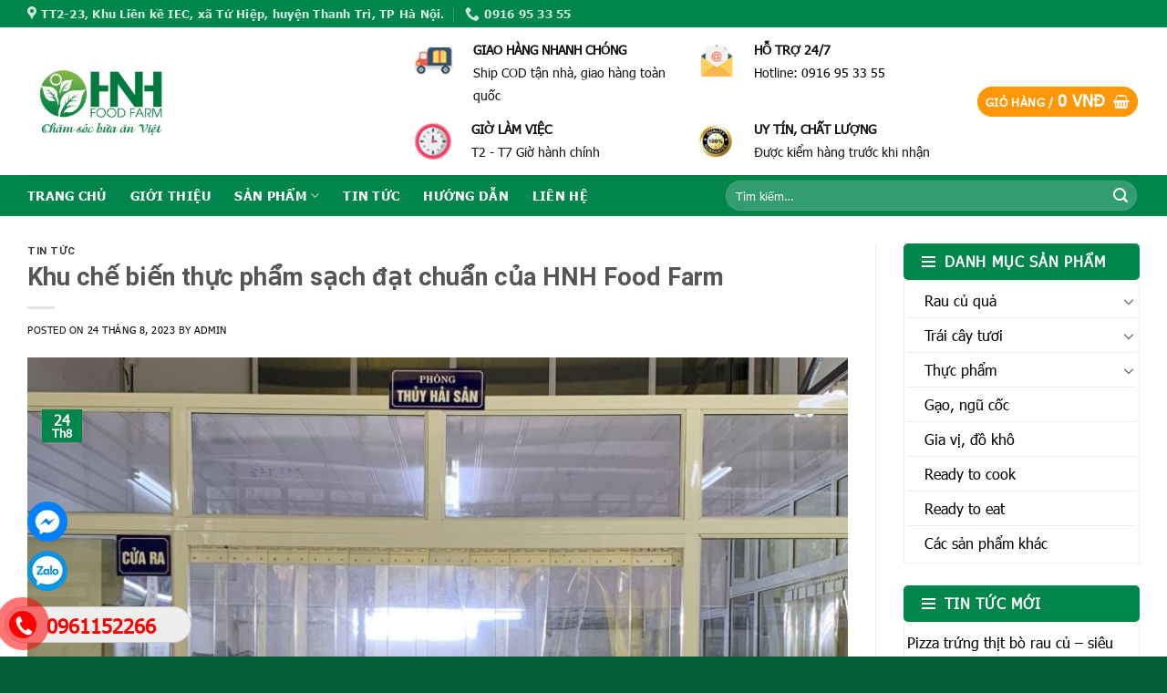

--- FILE ---
content_type: text/html; charset=UTF-8
request_url: https://thucphamhnh.com/khu-che-bien-thuc-pham-sach-dat-chuan-cua-hnh-food-farm/
body_size: 34369
content:

<!DOCTYPE html>
<html lang="vi" class="loading-site no-js">
<head>
	<meta charset="UTF-8" />
	<link rel="profile" href="https://gmpg.org/xfn/11" />
	<link rel="pingback" href="https://thucphamhnh.com/xmlrpc.php" />

	<script>(function(html){html.className = html.className.replace(/\bno-js\b/,'js')})(document.documentElement);</script>
<meta name='robots' content='index, follow, max-image-preview:large, max-snippet:-1, max-video-preview:-1' />
	<style>img:is([sizes="auto" i], [sizes^="auto," i]) { contain-intrinsic-size: 3000px 1500px }</style>
	<meta name="viewport" content="width=device-width, initial-scale=1, maximum-scale=1" />
	<!-- This site is optimized with the Yoast SEO plugin v25.3.1 - https://yoast.com/wordpress/plugins/seo/ -->
	<title>Khu chế biến thực phẩm sạch đạt chuẩn của HNH Food Farm</title>
	<meta name="description" content="Để đối tác, khách hàng tin tưởng hơn vào chất lượng sản phẩm của chúng tôi, HNH sẽ giới thiệu khu vực chế biến thực phẩm sạch đạt chuẩn." />
	<link rel="canonical" href="https://thucphamhnh.com/khu-che-bien-thuc-pham-sach-dat-chuan-cua-hnh-food-farm/" />
	<meta property="og:locale" content="vi_VN" />
	<meta property="og:type" content="article" />
	<meta property="og:title" content="Khu chế biến thực phẩm sạch đạt chuẩn của HNH Food Farm" />
	<meta property="og:description" content="Để đối tác, khách hàng tin tưởng hơn vào chất lượng sản phẩm của chúng tôi, HNH sẽ giới thiệu khu vực chế biến thực phẩm sạch đạt chuẩn." />
	<meta property="og:url" content="https://thucphamhnh.com/khu-che-bien-thuc-pham-sach-dat-chuan-cua-hnh-food-farm/" />
	<meta property="og:site_name" content="Thực phẩm HNH" />
	<meta property="article:published_time" content="2023-08-24T23:42:34+00:00" />
	<meta property="article:modified_time" content="2023-08-27T23:46:21+00:00" />
	<meta property="og:image" content="https://thucphamhnh.com/wp-content/uploads/2023/08/khu-hai-san-e1692329971154.jpg" />
	<meta property="og:image:width" content="1920" />
	<meta property="og:image:height" content="1734" />
	<meta property="og:image:type" content="image/jpeg" />
	<meta name="author" content="admin" />
	<meta name="twitter:card" content="summary_large_image" />
	<meta name="twitter:label1" content="Được viết bởi" />
	<meta name="twitter:data1" content="admin" />
	<meta name="twitter:label2" content="Ước tính thời gian đọc" />
	<meta name="twitter:data2" content="10 phút" />
	<script type="application/ld+json" class="yoast-schema-graph">{"@context":"https://schema.org","@graph":[{"@type":"WebPage","@id":"https://thucphamhnh.com/khu-che-bien-thuc-pham-sach-dat-chuan-cua-hnh-food-farm/","url":"https://thucphamhnh.com/khu-che-bien-thuc-pham-sach-dat-chuan-cua-hnh-food-farm/","name":"Khu chế biến thực phẩm sạch đạt chuẩn của HNH Food Farm","isPartOf":{"@id":"https://thucphamhnh.com/#website"},"primaryImageOfPage":{"@id":"https://thucphamhnh.com/khu-che-bien-thuc-pham-sach-dat-chuan-cua-hnh-food-farm/#primaryimage"},"image":{"@id":"https://thucphamhnh.com/khu-che-bien-thuc-pham-sach-dat-chuan-cua-hnh-food-farm/#primaryimage"},"thumbnailUrl":"https://thucphamhnh.com/wp-content/uploads/2023/08/khu-hai-san-e1692329971154.jpg","datePublished":"2023-08-24T23:42:34+00:00","dateModified":"2023-08-27T23:46:21+00:00","author":{"@id":"https://thucphamhnh.com/#/schema/person/442c9664aff5ac2b21dc0c1af82eccff"},"description":"Để đối tác, khách hàng tin tưởng hơn vào chất lượng sản phẩm của chúng tôi, HNH sẽ giới thiệu khu vực chế biến thực phẩm sạch đạt chuẩn.","breadcrumb":{"@id":"https://thucphamhnh.com/khu-che-bien-thuc-pham-sach-dat-chuan-cua-hnh-food-farm/#breadcrumb"},"inLanguage":"vi","potentialAction":[{"@type":"ReadAction","target":["https://thucphamhnh.com/khu-che-bien-thuc-pham-sach-dat-chuan-cua-hnh-food-farm/"]}]},{"@type":"ImageObject","inLanguage":"vi","@id":"https://thucphamhnh.com/khu-che-bien-thuc-pham-sach-dat-chuan-cua-hnh-food-farm/#primaryimage","url":"https://thucphamhnh.com/wp-content/uploads/2023/08/khu-hai-san-e1692329971154.jpg","contentUrl":"https://thucphamhnh.com/wp-content/uploads/2023/08/khu-hai-san-e1692329971154.jpg","width":1920,"height":1734,"caption":"Bên ngoài chế biến thực phẩm sạch - thủy hải sản của HNH"},{"@type":"BreadcrumbList","@id":"https://thucphamhnh.com/khu-che-bien-thuc-pham-sach-dat-chuan-cua-hnh-food-farm/#breadcrumb","itemListElement":[{"@type":"ListItem","position":1,"name":"Trang chủ","item":"https://thucphamhnh.com/"},{"@type":"ListItem","position":2,"name":"Blog","item":"https://thucphamhnh.com/blog/"},{"@type":"ListItem","position":3,"name":"Khu chế biến thực phẩm sạch đạt chuẩn của HNH Food Farm"}]},{"@type":"WebSite","@id":"https://thucphamhnh.com/#website","url":"https://thucphamhnh.com/","name":"Thực phẩm HNH","description":"","potentialAction":[{"@type":"SearchAction","target":{"@type":"EntryPoint","urlTemplate":"https://thucphamhnh.com/?s={search_term_string}"},"query-input":{"@type":"PropertyValueSpecification","valueRequired":true,"valueName":"search_term_string"}}],"inLanguage":"vi"},{"@type":"Person","@id":"https://thucphamhnh.com/#/schema/person/442c9664aff5ac2b21dc0c1af82eccff","name":"admin","image":{"@type":"ImageObject","inLanguage":"vi","@id":"https://thucphamhnh.com/#/schema/person/image/","url":"https://secure.gravatar.com/avatar/ea15ed9fc240d6f21cfc1b08f34d9b676d2d2f5b4ed030978a33cd6a54a451a8?s=96&d=mm&r=g","contentUrl":"https://secure.gravatar.com/avatar/ea15ed9fc240d6f21cfc1b08f34d9b676d2d2f5b4ed030978a33cd6a54a451a8?s=96&d=mm&r=g","caption":"admin"},"url":"https://thucphamhnh.com/author/admin/"}]}</script>
	<!-- / Yoast SEO plugin. -->


<link rel='dns-prefetch' href='//www.googletagmanager.com' />
<link rel='dns-prefetch' href='//cdn.jsdelivr.net' />
<link rel='prefetch' href='https://thucphamhnh.com/wp-content/themes/flatsome/assets/js/chunk.countup.js?ver=3.16.2' />
<link rel='prefetch' href='https://thucphamhnh.com/wp-content/themes/flatsome/assets/js/chunk.sticky-sidebar.js?ver=3.16.2' />
<link rel='prefetch' href='https://thucphamhnh.com/wp-content/themes/flatsome/assets/js/chunk.tooltips.js?ver=3.16.2' />
<link rel='prefetch' href='https://thucphamhnh.com/wp-content/themes/flatsome/assets/js/chunk.vendors-popups.js?ver=3.16.2' />
<link rel='prefetch' href='https://thucphamhnh.com/wp-content/themes/flatsome/assets/js/chunk.vendors-slider.js?ver=3.16.2' />
<link rel="alternate" type="application/rss+xml" title="Dòng thông tin Thực phẩm HNH &raquo;" href="https://thucphamhnh.com/feed/" />
<link rel="alternate" type="application/rss+xml" title="Thực phẩm HNH &raquo; Dòng bình luận" href="https://thucphamhnh.com/comments/feed/" />
<link rel="alternate" type="application/rss+xml" title="Thực phẩm HNH &raquo; Khu chế biến thực phẩm sạch đạt chuẩn của HNH Food Farm Dòng bình luận" href="https://thucphamhnh.com/khu-che-bien-thuc-pham-sach-dat-chuan-cua-hnh-food-farm/feed/" />
<script type="text/javascript">
/* <![CDATA[ */
window._wpemojiSettings = {"baseUrl":"https:\/\/s.w.org\/images\/core\/emoji\/16.0.1\/72x72\/","ext":".png","svgUrl":"https:\/\/s.w.org\/images\/core\/emoji\/16.0.1\/svg\/","svgExt":".svg","source":{"concatemoji":"https:\/\/thucphamhnh.com\/wp-includes\/js\/wp-emoji-release.min.js?ver=6.8.3"}};
/*! This file is auto-generated */
!function(s,n){var o,i,e;function c(e){try{var t={supportTests:e,timestamp:(new Date).valueOf()};sessionStorage.setItem(o,JSON.stringify(t))}catch(e){}}function p(e,t,n){e.clearRect(0,0,e.canvas.width,e.canvas.height),e.fillText(t,0,0);var t=new Uint32Array(e.getImageData(0,0,e.canvas.width,e.canvas.height).data),a=(e.clearRect(0,0,e.canvas.width,e.canvas.height),e.fillText(n,0,0),new Uint32Array(e.getImageData(0,0,e.canvas.width,e.canvas.height).data));return t.every(function(e,t){return e===a[t]})}function u(e,t){e.clearRect(0,0,e.canvas.width,e.canvas.height),e.fillText(t,0,0);for(var n=e.getImageData(16,16,1,1),a=0;a<n.data.length;a++)if(0!==n.data[a])return!1;return!0}function f(e,t,n,a){switch(t){case"flag":return n(e,"\ud83c\udff3\ufe0f\u200d\u26a7\ufe0f","\ud83c\udff3\ufe0f\u200b\u26a7\ufe0f")?!1:!n(e,"\ud83c\udde8\ud83c\uddf6","\ud83c\udde8\u200b\ud83c\uddf6")&&!n(e,"\ud83c\udff4\udb40\udc67\udb40\udc62\udb40\udc65\udb40\udc6e\udb40\udc67\udb40\udc7f","\ud83c\udff4\u200b\udb40\udc67\u200b\udb40\udc62\u200b\udb40\udc65\u200b\udb40\udc6e\u200b\udb40\udc67\u200b\udb40\udc7f");case"emoji":return!a(e,"\ud83e\udedf")}return!1}function g(e,t,n,a){var r="undefined"!=typeof WorkerGlobalScope&&self instanceof WorkerGlobalScope?new OffscreenCanvas(300,150):s.createElement("canvas"),o=r.getContext("2d",{willReadFrequently:!0}),i=(o.textBaseline="top",o.font="600 32px Arial",{});return e.forEach(function(e){i[e]=t(o,e,n,a)}),i}function t(e){var t=s.createElement("script");t.src=e,t.defer=!0,s.head.appendChild(t)}"undefined"!=typeof Promise&&(o="wpEmojiSettingsSupports",i=["flag","emoji"],n.supports={everything:!0,everythingExceptFlag:!0},e=new Promise(function(e){s.addEventListener("DOMContentLoaded",e,{once:!0})}),new Promise(function(t){var n=function(){try{var e=JSON.parse(sessionStorage.getItem(o));if("object"==typeof e&&"number"==typeof e.timestamp&&(new Date).valueOf()<e.timestamp+604800&&"object"==typeof e.supportTests)return e.supportTests}catch(e){}return null}();if(!n){if("undefined"!=typeof Worker&&"undefined"!=typeof OffscreenCanvas&&"undefined"!=typeof URL&&URL.createObjectURL&&"undefined"!=typeof Blob)try{var e="postMessage("+g.toString()+"("+[JSON.stringify(i),f.toString(),p.toString(),u.toString()].join(",")+"));",a=new Blob([e],{type:"text/javascript"}),r=new Worker(URL.createObjectURL(a),{name:"wpTestEmojiSupports"});return void(r.onmessage=function(e){c(n=e.data),r.terminate(),t(n)})}catch(e){}c(n=g(i,f,p,u))}t(n)}).then(function(e){for(var t in e)n.supports[t]=e[t],n.supports.everything=n.supports.everything&&n.supports[t],"flag"!==t&&(n.supports.everythingExceptFlag=n.supports.everythingExceptFlag&&n.supports[t]);n.supports.everythingExceptFlag=n.supports.everythingExceptFlag&&!n.supports.flag,n.DOMReady=!1,n.readyCallback=function(){n.DOMReady=!0}}).then(function(){return e}).then(function(){var e;n.supports.everything||(n.readyCallback(),(e=n.source||{}).concatemoji?t(e.concatemoji):e.wpemoji&&e.twemoji&&(t(e.twemoji),t(e.wpemoji)))}))}((window,document),window._wpemojiSettings);
/* ]]> */
</script>
<style id='wp-emoji-styles-inline-css' type='text/css'>

	img.wp-smiley, img.emoji {
		display: inline !important;
		border: none !important;
		box-shadow: none !important;
		height: 1em !important;
		width: 1em !important;
		margin: 0 0.07em !important;
		vertical-align: -0.1em !important;
		background: none !important;
		padding: 0 !important;
	}
</style>
<style id='wp-block-library-inline-css' type='text/css'>
:root{--wp-admin-theme-color:#007cba;--wp-admin-theme-color--rgb:0,124,186;--wp-admin-theme-color-darker-10:#006ba1;--wp-admin-theme-color-darker-10--rgb:0,107,161;--wp-admin-theme-color-darker-20:#005a87;--wp-admin-theme-color-darker-20--rgb:0,90,135;--wp-admin-border-width-focus:2px;--wp-block-synced-color:#7a00df;--wp-block-synced-color--rgb:122,0,223;--wp-bound-block-color:var(--wp-block-synced-color)}@media (min-resolution:192dpi){:root{--wp-admin-border-width-focus:1.5px}}.wp-element-button{cursor:pointer}:root{--wp--preset--font-size--normal:16px;--wp--preset--font-size--huge:42px}:root .has-very-light-gray-background-color{background-color:#eee}:root .has-very-dark-gray-background-color{background-color:#313131}:root .has-very-light-gray-color{color:#eee}:root .has-very-dark-gray-color{color:#313131}:root .has-vivid-green-cyan-to-vivid-cyan-blue-gradient-background{background:linear-gradient(135deg,#00d084,#0693e3)}:root .has-purple-crush-gradient-background{background:linear-gradient(135deg,#34e2e4,#4721fb 50%,#ab1dfe)}:root .has-hazy-dawn-gradient-background{background:linear-gradient(135deg,#faaca8,#dad0ec)}:root .has-subdued-olive-gradient-background{background:linear-gradient(135deg,#fafae1,#67a671)}:root .has-atomic-cream-gradient-background{background:linear-gradient(135deg,#fdd79a,#004a59)}:root .has-nightshade-gradient-background{background:linear-gradient(135deg,#330968,#31cdcf)}:root .has-midnight-gradient-background{background:linear-gradient(135deg,#020381,#2874fc)}.has-regular-font-size{font-size:1em}.has-larger-font-size{font-size:2.625em}.has-normal-font-size{font-size:var(--wp--preset--font-size--normal)}.has-huge-font-size{font-size:var(--wp--preset--font-size--huge)}.has-text-align-center{text-align:center}.has-text-align-left{text-align:left}.has-text-align-right{text-align:right}#end-resizable-editor-section{display:none}.aligncenter{clear:both}.items-justified-left{justify-content:flex-start}.items-justified-center{justify-content:center}.items-justified-right{justify-content:flex-end}.items-justified-space-between{justify-content:space-between}.screen-reader-text{border:0;clip-path:inset(50%);height:1px;margin:-1px;overflow:hidden;padding:0;position:absolute;width:1px;word-wrap:normal!important}.screen-reader-text:focus{background-color:#ddd;clip-path:none;color:#444;display:block;font-size:1em;height:auto;left:5px;line-height:normal;padding:15px 23px 14px;text-decoration:none;top:5px;width:auto;z-index:100000}html :where(.has-border-color){border-style:solid}html :where([style*=border-top-color]){border-top-style:solid}html :where([style*=border-right-color]){border-right-style:solid}html :where([style*=border-bottom-color]){border-bottom-style:solid}html :where([style*=border-left-color]){border-left-style:solid}html :where([style*=border-width]){border-style:solid}html :where([style*=border-top-width]){border-top-style:solid}html :where([style*=border-right-width]){border-right-style:solid}html :where([style*=border-bottom-width]){border-bottom-style:solid}html :where([style*=border-left-width]){border-left-style:solid}html :where(img[class*=wp-image-]){height:auto;max-width:100%}:where(figure){margin:0 0 1em}html :where(.is-position-sticky){--wp-admin--admin-bar--position-offset:var(--wp-admin--admin-bar--height,0px)}@media screen and (max-width:600px){html :where(.is-position-sticky){--wp-admin--admin-bar--position-offset:0px}}
</style>
<style id='classic-theme-styles-inline-css' type='text/css'>
/*! This file is auto-generated */
.wp-block-button__link{color:#fff;background-color:#32373c;border-radius:9999px;box-shadow:none;text-decoration:none;padding:calc(.667em + 2px) calc(1.333em + 2px);font-size:1.125em}.wp-block-file__button{background:#32373c;color:#fff;text-decoration:none}
</style>
<link rel='stylesheet' id='contact-form-7-css' href='https://thucphamhnh.com/wp-content/plugins/contact-form-7/includes/css/styles.css?ver=6.1' type='text/css' media='all' />
<link rel='stylesheet' id='easy-callnow-css' href='https://thucphamhnh.com/wp-content/plugins/easy-call-now/public/css/easy-callnow-public.css?ver=1.0.0' type='text/css' media='all' />
<style id='woocommerce-inline-inline-css' type='text/css'>
.woocommerce form .form-row .required { visibility: visible; }
</style>
<link rel='stylesheet' id='brands-styles-css' href='https://thucphamhnh.com/wp-content/plugins/woocommerce/assets/css/brands.css?ver=9.9.6' type='text/css' media='all' />
<style id='akismet-widget-style-inline-css' type='text/css'>

			.a-stats {
				--akismet-color-mid-green: #357b49;
				--akismet-color-white: #fff;
				--akismet-color-light-grey: #f6f7f7;

				max-width: 350px;
				width: auto;
			}

			.a-stats * {
				all: unset;
				box-sizing: border-box;
			}

			.a-stats strong {
				font-weight: 600;
			}

			.a-stats a.a-stats__link,
			.a-stats a.a-stats__link:visited,
			.a-stats a.a-stats__link:active {
				background: var(--akismet-color-mid-green);
				border: none;
				box-shadow: none;
				border-radius: 8px;
				color: var(--akismet-color-white);
				cursor: pointer;
				display: block;
				font-family: -apple-system, BlinkMacSystemFont, 'Segoe UI', 'Roboto', 'Oxygen-Sans', 'Ubuntu', 'Cantarell', 'Helvetica Neue', sans-serif;
				font-weight: 500;
				padding: 12px;
				text-align: center;
				text-decoration: none;
				transition: all 0.2s ease;
			}

			/* Extra specificity to deal with TwentyTwentyOne focus style */
			.widget .a-stats a.a-stats__link:focus {
				background: var(--akismet-color-mid-green);
				color: var(--akismet-color-white);
				text-decoration: none;
			}

			.a-stats a.a-stats__link:hover {
				filter: brightness(110%);
				box-shadow: 0 4px 12px rgba(0, 0, 0, 0.06), 0 0 2px rgba(0, 0, 0, 0.16);
			}

			.a-stats .count {
				color: var(--akismet-color-white);
				display: block;
				font-size: 1.5em;
				line-height: 1.4;
				padding: 0 13px;
				white-space: nowrap;
			}
		
</style>
<link rel='stylesheet' id='flatsome-main-css' href='https://thucphamhnh.com/wp-content/themes/flatsome/assets/css/flatsome.css?ver=3.16.2' type='text/css' media='all' />
<style id='flatsome-main-inline-css' type='text/css'>
@font-face {
				font-family: "fl-icons";
				font-display: block;
				src: url(https://thucphamhnh.com/wp-content/themes/flatsome/assets/css/icons/fl-icons.eot?v=3.16.2);
				src:
					url(https://thucphamhnh.com/wp-content/themes/flatsome/assets/css/icons/fl-icons.eot#iefix?v=3.16.2) format("embedded-opentype"),
					url(https://thucphamhnh.com/wp-content/themes/flatsome/assets/css/icons/fl-icons.woff2?v=3.16.2) format("woff2"),
					url(https://thucphamhnh.com/wp-content/themes/flatsome/assets/css/icons/fl-icons.ttf?v=3.16.2) format("truetype"),
					url(https://thucphamhnh.com/wp-content/themes/flatsome/assets/css/icons/fl-icons.woff?v=3.16.2) format("woff"),
					url(https://thucphamhnh.com/wp-content/themes/flatsome/assets/css/icons/fl-icons.svg?v=3.16.2#fl-icons) format("svg");
			}
</style>
<link rel='stylesheet' id='flatsome-shop-css' href='https://thucphamhnh.com/wp-content/themes/flatsome/assets/css/flatsome-shop.css?ver=3.16.2' type='text/css' media='all' />
<link rel='stylesheet' id='flatsome-style-css' href='https://thucphamhnh.com/wp-content/themes/flatsome-child/style.css?ver=3.0' type='text/css' media='all' />
<script type="text/javascript">
            window._nslDOMReady = function (callback) {
                if ( document.readyState === "complete" || document.readyState === "interactive" ) {
                    callback();
                } else {
                    document.addEventListener( "DOMContentLoaded", callback );
                }
            };
            </script><script>if (document.location.protocol != "https:") {document.location = document.URL.replace(/^http:/i, "https:");}</script><script type="text/javascript" src="https://thucphamhnh.com/wp-includes/js/jquery/jquery.min.js?ver=3.7.1" id="jquery-core-js"></script>
<script type="text/javascript" src="https://thucphamhnh.com/wp-includes/js/jquery/jquery-migrate.min.js?ver=3.4.1" id="jquery-migrate-js"></script>
<script type="text/javascript" src="https://thucphamhnh.com/wp-content/plugins/easy-call-now/public/js/easy-callnow-public.js?ver=1.0.0" id="easy-callnow-js"></script>
<script type="text/javascript" src="https://thucphamhnh.com/wp-content/plugins/woocommerce/assets/js/jquery-blockui/jquery.blockUI.min.js?ver=2.7.0-wc.9.9.6" id="jquery-blockui-js" data-wp-strategy="defer"></script>
<script type="text/javascript" id="wc-add-to-cart-js-extra">
/* <![CDATA[ */
var wc_add_to_cart_params = {"ajax_url":"\/wp-admin\/admin-ajax.php","wc_ajax_url":"\/?wc-ajax=%%endpoint%%","i18n_view_cart":"Xem gi\u1ecf h\u00e0ng","cart_url":"https:\/\/thucphamhnh.com\/cart\/","is_cart":"","cart_redirect_after_add":"no"};
/* ]]> */
</script>
<script type="text/javascript" src="https://thucphamhnh.com/wp-content/plugins/woocommerce/assets/js/frontend/add-to-cart.min.js?ver=9.9.6" id="wc-add-to-cart-js" defer="defer" data-wp-strategy="defer"></script>
<script type="text/javascript" src="https://thucphamhnh.com/wp-content/plugins/woocommerce/assets/js/js-cookie/js.cookie.min.js?ver=2.1.4-wc.9.9.6" id="js-cookie-js" data-wp-strategy="defer"></script>

<!-- Đoạn mã Google tag (gtag.js) được thêm bởi Site Kit -->
<!-- Đoạn mã Google Analytics được thêm bởi Site Kit -->
<script type="text/javascript" src="https://www.googletagmanager.com/gtag/js?id=GT-PHGFHQ8" id="google_gtagjs-js" async></script>
<script type="text/javascript" id="google_gtagjs-js-after">
/* <![CDATA[ */
window.dataLayer = window.dataLayer || [];function gtag(){dataLayer.push(arguments);}
gtag("set","linker",{"domains":["thucphamhnh.com"]});
gtag("js", new Date());
gtag("set", "developer_id.dZTNiMT", true);
gtag("config", "GT-PHGFHQ8", {"googlesitekit_post_type":"post"});
 window._googlesitekit = window._googlesitekit || {}; window._googlesitekit.throttledEvents = []; window._googlesitekit.gtagEvent = (name, data) => { var key = JSON.stringify( { name, data } ); if ( !! window._googlesitekit.throttledEvents[ key ] ) { return; } window._googlesitekit.throttledEvents[ key ] = true; setTimeout( () => { delete window._googlesitekit.throttledEvents[ key ]; }, 5 ); gtag( "event", name, { ...data, event_source: "site-kit" } ); }; 
/* ]]> */
</script>
<link rel="https://api.w.org/" href="https://thucphamhnh.com/wp-json/" /><link rel="alternate" title="JSON" type="application/json" href="https://thucphamhnh.com/wp-json/wp/v2/posts/2352" /><link rel="EditURI" type="application/rsd+xml" title="RSD" href="https://thucphamhnh.com/xmlrpc.php?rsd" />
<meta name="generator" content="WordPress 6.8.3" />
<meta name="generator" content="WooCommerce 9.9.6" />
<link rel='shortlink' href='https://thucphamhnh.com/?p=2352' />
<link rel="alternate" title="oNhúng (JSON)" type="application/json+oembed" href="https://thucphamhnh.com/wp-json/oembed/1.0/embed?url=https%3A%2F%2Fthucphamhnh.com%2Fkhu-che-bien-thuc-pham-sach-dat-chuan-cua-hnh-food-farm%2F" />
<link rel="alternate" title="oNhúng (XML)" type="text/xml+oembed" href="https://thucphamhnh.com/wp-json/oembed/1.0/embed?url=https%3A%2F%2Fthucphamhnh.com%2Fkhu-che-bien-thuc-pham-sach-dat-chuan-cua-hnh-food-farm%2F&#038;format=xml" />
<style type="text/css" id="custom_fonts">@font-face {
   font-family: Tahoma Regular font;
   src: url(https://thucphamhnh.com/wp-content/uploads/custom_fonts/Tahoma Regular font.ttf);
   font-weight: normal;
}@font-face {
   font-family: TAHOMAB0;
   src: url(https://thucphamhnh.com/wp-content/uploads/custom_fonts/TAHOMAB0.TTF);
   font-weight: normal;
}@font-face {
   font-family: TahomaRegularfont;
   src: url(https://thucphamhnh.com/wp-content/uploads/custom_fonts/TahomaRegularfont.ttf);
   font-weight: normal;
}@font-face {
   font-family: Tahoma;
   src: url(https://thucphamhnh.com/wp-content/uploads/custom_fonts/Tahoma.ttf);
   font-weight: normal;
}@font-face {
   font-family: TahomaRegular;
   src: url(https://thucphamhnh.com/wp-content/uploads/custom_fonts/TahomaRegular.ttf);
   font-weight: normal;
}</style>		<div class="fix_tel">
	      <div class="ring-alo-phone ring-alo-green ring-alo-show" id="ring-alo-phoneIcon" style="right: 150px; bottom: -12px;">
	        <div class="ring-alo-ph-circle"></div>
	        <div class="ring-alo-ph-circle-fill"></div>
	        <div class="ring-alo-ph-img-circle">

	          <a href="tel:0961152266">
	            <img class="lazy" 
	            	src="https://thucphamhnh.com/wp-content/plugins/easy-call-now/public/images/phone-ring.png" 
	            	alt="<php _e('Click to Call','call-now'); ?>">
	            <noscript>&amp;lt;img src="https://thucphamhnh.com/wp-content/plugins/easy-call-now/public/images/phone-ring.png" alt=""&amp;gt;</noscript>
	            </a>
	        </div>
	      </div>
	      <div class="tel">
	          <p class="fone">0961152266</p>
	      </div>
	    </div>
	    <style type="text/css">
	    	.ring-alo-phone.ring-alo-green .ring-alo-ph-img-circle {
			    background-color: #f00;
			}
			.ring-alo-phone.ring-alo-green .ring-alo-ph-circle{
				background-color: #f00;	
			}
			.ring-alo-phone.ring-alo-green .ring-alo-ph-circle {
			    border-color: #f00;
			}

			.ring-alo-phone.ring-alo-green.ring-alo-hover .ring-alo-ph-img-circle, .ring-alo-phone.ring-alo-green:hover .ring-alo-ph-img-circle{
				background-color: #baf5a7;		
			}

			.fone {			 
			    color: #f00;			    
			}

			.tel{
				background-color: #eee;
			}
			.fix_tel{
				top: auto;
				bottom: auto;
				right: auto;
				left: auto;
								bottom: 15px; 				left: 5px; 							}
	    </style>
		
		<!-- GA Google Analytics @ https://m0n.co/ga -->
		<script>
			(function(i,s,o,g,r,a,m){i['GoogleAnalyticsObject']=r;i[r]=i[r]||function(){
			(i[r].q=i[r].q||[]).push(arguments)},i[r].l=1*new Date();a=s.createElement(o),
			m=s.getElementsByTagName(o)[0];a.async=1;a.src=g;m.parentNode.insertBefore(a,m)
			})(window,document,'script','https://www.google-analytics.com/analytics.js','ga');
			ga('create', 'G-G4RN2TB2K', 'auto');
			ga('require', 'displayfeatures');
			ga('require', 'linkid');
			ga('send', 'pageview');
		</script>

	<meta name="generator" content="Site Kit by Google 1.170.0" /><style>.bg{opacity: 0; transition: opacity 1s; -webkit-transition: opacity 1s;} .bg-loaded{opacity: 1;}</style><link href="https://fonts.googleapis.com/css?family=IM+Fell+DW+Pica+SC" rel="stylesheet">


<!-- Google tag (gtag.js) -->
<script async src="https://www.googletagmanager.com/gtag/js?id=AW-11421910141"></script>
<script>
  window.dataLayer = window.dataLayer || [];
  function gtag(){dataLayer.push(arguments);}
  gtag('js', new Date());

  gtag('config', 'AW-11421910141');
</script>

<!-- Event snippet for Lượt xem trang conversion page -->
<script>
  gtag('event', 'conversion', {'send_to': 'AW-11421910141/-qEECNS49LMZEP2IssYq'});
</script>
	<noscript><style>.woocommerce-product-gallery{ opacity: 1 !important; }</style></noscript>
	<link rel="icon" href="https://thucphamhnh.com/wp-content/uploads/2020/01/cropped-6-32x32.png" sizes="32x32" />
<link rel="icon" href="https://thucphamhnh.com/wp-content/uploads/2020/01/cropped-6-192x192.png" sizes="192x192" />
<link rel="apple-touch-icon" href="https://thucphamhnh.com/wp-content/uploads/2020/01/cropped-6-180x180.png" />
<meta name="msapplication-TileImage" content="https://thucphamhnh.com/wp-content/uploads/2020/01/cropped-6-270x270.png" />
<style id="custom-css" type="text/css">:root {--primary-color: #90867a;}.container-width, .full-width .ubermenu-nav, .container, .row{max-width: 1250px}.row.row-collapse{max-width: 1220px}.row.row-small{max-width: 1242.5px}.row.row-large{max-width: 1280px}body.framed, body.framed header, body.framed .header-wrapper, body.boxed, body.boxed header, body.boxed .header-wrapper, body.boxed .is-sticky-section{ max-width: 1280pxpx}.header-main{height: 162px}#logo img{max-height: 162px}#logo{width:390px;}.header-bottom{min-height: 45px}.header-top{min-height: 23px}.transparent .header-main{height: 265px}.transparent #logo img{max-height: 265px}.has-transparent + .page-title:first-of-type,.has-transparent + #main > .page-title,.has-transparent + #main > div > .page-title,.has-transparent + #main .page-header-wrapper:first-of-type .page-title{padding-top: 345px;}.header.show-on-scroll,.stuck .header-main{height:70px!important}.stuck #logo img{max-height: 70px!important}.search-form{ width: 75%;}.header-bottom {background-color: #00854a}.header-main .nav > li > a{line-height: 16px }.stuck .header-main .nav > li > a{line-height: 50px }.header-bottom-nav > li > a{line-height: 21px }@media (max-width: 549px) {.header-main{height: 70px}#logo img{max-height: 70px}}.header-top{background-color:#00854a!important;}/* Color */.accordion-title.active, .has-icon-bg .icon .icon-inner,.logo a, .primary.is-underline, .primary.is-link, .badge-outline .badge-inner, .nav-outline > li.active> a,.nav-outline >li.active > a, .cart-icon strong,[data-color='primary'], .is-outline.primary{color: #90867a;}/* Color !important */[data-text-color="primary"]{color: #90867a!important;}/* Background Color */[data-text-bg="primary"]{background-color: #90867a;}/* Background */.scroll-to-bullets a,.featured-title, .label-new.menu-item > a:after, .nav-pagination > li > .current,.nav-pagination > li > span:hover,.nav-pagination > li > a:hover,.has-hover:hover .badge-outline .badge-inner,button[type="submit"], .button.wc-forward:not(.checkout):not(.checkout-button), .button.submit-button, .button.primary:not(.is-outline),.featured-table .title,.is-outline:hover, .has-icon:hover .icon-label,.nav-dropdown-bold .nav-column li > a:hover, .nav-dropdown.nav-dropdown-bold > li > a:hover, .nav-dropdown-bold.dark .nav-column li > a:hover, .nav-dropdown.nav-dropdown-bold.dark > li > a:hover, .header-vertical-menu__opener ,.is-outline:hover, .tagcloud a:hover,.grid-tools a, input[type='submit']:not(.is-form), .box-badge:hover .box-text, input.button.alt,.nav-box > li > a:hover,.nav-box > li.active > a,.nav-pills > li.active > a ,.current-dropdown .cart-icon strong, .cart-icon:hover strong, .nav-line-bottom > li > a:before, .nav-line-grow > li > a:before, .nav-line > li > a:before,.banner, .header-top, .slider-nav-circle .flickity-prev-next-button:hover svg, .slider-nav-circle .flickity-prev-next-button:hover .arrow, .primary.is-outline:hover, .button.primary:not(.is-outline), input[type='submit'].primary, input[type='submit'].primary, input[type='reset'].button, input[type='button'].primary, .badge-inner{background-color: #90867a;}/* Border */.nav-vertical.nav-tabs > li.active > a,.scroll-to-bullets a.active,.nav-pagination > li > .current,.nav-pagination > li > span:hover,.nav-pagination > li > a:hover,.has-hover:hover .badge-outline .badge-inner,.accordion-title.active,.featured-table,.is-outline:hover, .tagcloud a:hover,blockquote, .has-border, .cart-icon strong:after,.cart-icon strong,.blockUI:before, .processing:before,.loading-spin, .slider-nav-circle .flickity-prev-next-button:hover svg, .slider-nav-circle .flickity-prev-next-button:hover .arrow, .primary.is-outline:hover{border-color: #90867a}.nav-tabs > li.active > a{border-top-color: #90867a}.widget_shopping_cart_content .blockUI.blockOverlay:before { border-left-color: #90867a }.woocommerce-checkout-review-order .blockUI.blockOverlay:before { border-left-color: #90867a }/* Fill */.slider .flickity-prev-next-button:hover svg,.slider .flickity-prev-next-button:hover .arrow{fill: #90867a;}/* Focus */.primary:focus-visible, .submit-button:focus-visible, button[type="submit"]:focus-visible { outline-color: #90867a!important; }/* Background Color */[data-icon-label]:after, .secondary.is-underline:hover,.secondary.is-outline:hover,.icon-label,.button.secondary:not(.is-outline),.button.alt:not(.is-outline), .badge-inner.on-sale, .button.checkout, .single_add_to_cart_button, .current .breadcrumb-step{ background-color:#90867a; }[data-text-bg="secondary"]{background-color: #90867a;}/* Color */.secondary.is-underline,.secondary.is-link, .secondary.is-outline,.stars a.active, .star-rating:before, .woocommerce-page .star-rating:before,.star-rating span:before, .color-secondary{color: #90867a}/* Color !important */[data-text-color="secondary"]{color: #90867a!important;}/* Border */.secondary.is-outline:hover{border-color:#90867a}/* Focus */.secondary:focus-visible, .alt:focus-visible { outline-color: #90867a!important; }.alert.is-underline:hover,.alert.is-outline:hover,.alert{background-color: #90867a}.alert.is-link, .alert.is-outline, .color-alert{color: #90867a;}/* Color !important */[data-text-color="alert"]{color: #90867a!important;}/* Background Color */[data-text-bg="alert"]{background-color: #90867a;}h1,h2,h3,h4,h5,h6,.heading-font{color: #90867a;}body{font-size: 100%;}@media screen and (max-width: 549px){body{font-size: 100%;}}body{font-family: Roboto, sans-serif;}body {font-weight: 400;font-style: normal;}.nav > li > a {font-family: Roboto, sans-serif;}.mobile-sidebar-levels-2 .nav > li > ul > li > a {font-family: Roboto, sans-serif;}.nav > li > a,.mobile-sidebar-levels-2 .nav > li > ul > li > a {font-weight: 700;font-style: normal;}h1,h2,h3,h4,h5,h6,.heading-font, .off-canvas-center .nav-sidebar.nav-vertical > li > a{font-family: Roboto, sans-serif;}h1,h2,h3,h4,h5,h6,.heading-font,.banner h1,.banner h2 {font-weight: 700;font-style: normal;}.alt-font{font-family: Roboto, sans-serif;}.alt-font {font-weight: 400!important;font-style: normal!important;}.header:not(.transparent) .header-nav-main.nav > li > a {color: #666666;}.header:not(.transparent) .header-nav-main.nav > li > a:hover,.header:not(.transparent) .header-nav-main.nav > li.active > a,.header:not(.transparent) .header-nav-main.nav > li.current > a,.header:not(.transparent) .header-nav-main.nav > li > a.active,.header:not(.transparent) .header-nav-main.nav > li > a.current{color: #ff0000;}.header-nav-main.nav-line-bottom > li > a:before,.header-nav-main.nav-line-grow > li > a:before,.header-nav-main.nav-line > li > a:before,.header-nav-main.nav-box > li > a:hover,.header-nav-main.nav-box > li.active > a,.header-nav-main.nav-pills > li > a:hover,.header-nav-main.nav-pills > li.active > a{color:#FFF!important;background-color: #ff0000;}.header:not(.transparent) .header-bottom-nav.nav > li > a{color: #ffffff;}.header:not(.transparent) .header-bottom-nav.nav > li > a:hover,.header:not(.transparent) .header-bottom-nav.nav > li.active > a,.header:not(.transparent) .header-bottom-nav.nav > li.current > a,.header:not(.transparent) .header-bottom-nav.nav > li > a.active,.header:not(.transparent) .header-bottom-nav.nav > li > a.current{color: #ffffff;}.header-bottom-nav.nav-line-bottom > li > a:before,.header-bottom-nav.nav-line-grow > li > a:before,.header-bottom-nav.nav-line > li > a:before,.header-bottom-nav.nav-box > li > a:hover,.header-bottom-nav.nav-box > li.active > a,.header-bottom-nav.nav-pills > li > a:hover,.header-bottom-nav.nav-pills > li.active > a{color:#FFF!important;background-color: #ffffff;}a{color: #000000;}a:hover{color: #000000;}.tagcloud a:hover{border-color: #000000;background-color: #000000;}@media screen and (min-width: 550px){.products .box-vertical .box-image{min-width: 200px!important;width: 200px!important;}}.absolute-footer, html{background-color: #055f37}.nav-vertical-fly-out > li + li {border-top-width: 1px; border-top-style: solid;}.label-new.menu-item > a:after{content:"New";}.label-hot.menu-item > a:after{content:"Hot";}.label-sale.menu-item > a:after{content:"Sale";}.label-popular.menu-item > a:after{content:"Popular";}</style>		<style type="text/css" id="wp-custom-css">
			span.woocommerce-Price-currencySymbol{
margin-left: 5px;
}
span.price {
    color: #FE9705;
    font-weight: bold;
    font-size: 18px;
}
.nav-uppercase>li>a {
    letter-spacing: .02em;
    text-transform: none;
}

.nav > li > a {
    font-family: TAHOMAB0;
}
body {
    font-family: Tahoma;
}
.nav-dropdown .nav-dropdown-col>ul li:hover {
    background: #80bb35 !important;
}
.nav-dropdown-default>li:hover {
    background: #80bb35;
}
.nav-dropdown>li.nav-dropdown-col{display:block}
.nav-dropdown{border:1px solid #ddd; padding:0}
.nav-dropdown .nav-dropdown-col>a, .nav-dropdown li a{font-weight:normal !important; text-transform:none !important;font-size:15px; font-weight:500}
.nav-dropdown .nav-dropdown-col>ul li:hover{background:#db0000}
.nav-dropdown-default>li:hover>a, .nav-dropdown .nav-dropdown-col>ul li:hover>a{color:white}

.nav-dropdown-default>li>a{border-bottom:0 !important}.nav-dropdown-has-arrow li.has-dropdown:before{border-width: 10px;
    margin-left: -10px;}
.nav-dropdown .nav-dropdown-col>ul{border: 1px solid #d2d2d2;margin-top:-40px;box-shadow: 2px 2px 5px #828282;display:none;position: absolute;
    left: 100%;z-index: 9;background: white;min-width: 240px;}
.nav-dropdown>li.nav-dropdown-col{width:100%;border-right:0}
.nav-dropdown .nav-dropdown-col>ul li a{padding:10px;  text-transform: none;color:black}
.header-nav li.nav-dropdown-col:hover >ul{display:block !important}
.button.is-outline, input[type='submit'].is-outline, input[type='reset'].is-outline, input[type='button'].is-outline {
    border: 2px solid #00854a;
    background: #00854a;
}
.is-outline.primary {
    color: #ffffff;
}
.section-title b {
    display: block;
    -ms-flex: 1;
    flex: 1;
    height: 2px;
    opacity: 2;
    background: #fe9705;
}
.section-title-bold-center span, .section-title-bold span {
    border: 2px solid #00854a;
    padding: .3em .8em;
    border-radius: 10px;
    background: #00854a;
    color: white;
}
.box-text h1, .box-text h2, .box-text h3, .box-text h4, .box-text h5, .box-text h6, .box-text a:not(.button) {
    color: #04AA5C;
}
.box-blog-post .is-divider {
    margin-top: .5em;
    margin-bottom: .5em;
    height: 2px;
    display: none;
}

.col, .gallery-item, .columns {
    position: relative;
    margin: 0;
    padding: 0 10px 16px;
    width: 100%;
}
.widget ul {
    margin: 0;
    border: 1px solid #eee;
	padding: 3px;
}
.button.primary:not(.is-outline)
{
    background-color: #FE9705 !important;
}

span.widget-title {
    font-size: 1em;
    font-weight: 600;
    display: block;
    background: #ed1c24;
    height: 40px;
    line-height: 40px!important;
    padding: 0 10px!important;
    color: white;
    border-bottom: 0px solid #c60920;
    background: #00854a url(https://shopguitarcaugiay.com/templates/vina_veneno/images/bg_category.png) no-repeat 20px 50% !important;
	padding: 0px 0 0px 45px !important;
	border-radius: 5px;
}

.widget_nav_menu ul li, .widget_nav_menu ul ul li {
    background: url(https://traicay.thienbinh.net/wp-content/uploads/2019/12/images-1.png) no-repeat 2px 13px;
    padding-left: 19px;
}
.col-inner .box {
    border: 0px solid #ccc;
}
.badge-container {
    margin: 20px 0 0 0;
    font-size: 14px;
}
.menu-danh-muc-san-pham-container {
    background: #fff;
}
.custom-html-widget h3 span .fas {
    position: absolute;
    height: 100%;
    background: #ff9800;
    top: 0;
    left: 0;
    width: 40px;
    line-height: 37px;
    text-align: center;
}
.badge-circle-inside .badge-inner, .badge-circle .badge-inner {
    border-radius: 0px;
}
.badge {
    display: table;
    z-index: 20;
    pointer-events: none;
    height: 2.3em;
    width: 2.8em;
    -webkit-backface-visibility: hidden;
    backface-visibility: hidden;
}
.row.row-small {
    max-width: 1170px;
}
span.widget-title {
    font-size: 1em;
    font-weight: 600;
    display: block;
    background: #ed1c24;
    height: 40px;
    line-height: 40px!important;
    color: white;
}
.form-flat input:not([type="submit"]), .form-flat textarea, .form-flat select {
    background-color: rgb(255, 255, 255);
    box-shadow: none;
    border-color: rgb(229, 229, 229);
    color: currentColor !important;
    border-radius: 99px;
}
.form-flat button, .form-flat input {
    border-radius: 5px;
}
.widget .is-divider {
    margin-top: .66em;
    display: none;
}
ul.menu>li>a, ul.menu>li>span:first-child, .widget>ul>li>a, .widget>ul>li>span:first-child {
    font-size: 16px;
}
p.name.product-title {
    height: 20px;
    overflow-y: hidden;
}
h5.post-title.is-large {
    height: 45px;
    overflow-y: hidden;
	color: black;
}
aside#text-14 {
    background: red;
    color: white;
    padding: 10px;
}
body {
    color: #131313;
    scroll-behavior: smooth;
    -webkit-font-smoothing: antialiased;
    -moz-osx-font-smoothing: grayscale;
}
span.amount {
    white-space: nowrap;
    color: #FE9705;
    font-weight: bold;
	font-size: 18px;
}
[data-icon-label]:after, .secondary.is-underline:hover, .secondary.is-outline:hover, .icon-label, .button.secondary:not(.is-outline), .button.alt:not(.is-outline), .badge-inner.on-sale, .button.checkout, .single_add_to_cart_button {
    background-color: #ff0000;
}

p.category.uppercase.is-smaller.no-text-overflow.product-cat.op-7 {
    DISPLAY: NONE;
}
/* sangtaosacviet.com - code 1 */
.vi-header {
    border-bottom: solid 3px #ff000000;
}
.vi-left-title {
    width: auto;
    background: #0056a8;
    color: #fff;
    padding: 3px 10px;
    font-size: 18px;
    position: relative;
    margin: 0;
}
.pull-left {
    float: left;
}
.pull-left {
    margin-left: 0 !important;
}
.vi-left-title a {
    color: #fff;
}
.vi-left-title:after {
    border: 17px solid transparent;
    border-left-color: #0056a8;
    border-bottom-color: #0056a8;
    position: absolute;
    top: 0;
    left: 100%;
    content: "";
}
.pull-right {
    float: right;
}
.pull-right {
    margin-right: 0 !important;
}
.vi-right-link a:first-child {
    margin-left: 0;
}
.vi-right-link a {
    color: #555;
    font-size: 14px;
    margin-left: 15px;
}
.vi-right-link a.vi-more, .vi-right-link a:hover {
    color: #0056a8;
}
.vi-right-link a.vi-more:after {
    content: "\f101";
    font-family: FontAwesome;
    margin-left: 4px;
}

/* sangtaosacviet.com - code 2 */
.vi-left-title-1:after {
    border: 17px solid transparent;
    position: absolute;
    top: 0;
    left: 100%;
    content: "";
}
.vi-left-title-1 {
    width: auto;
    background: #00854a;
    color: #fff;
    padding: 8px 10px;
    font-size: 18px;
    position: relative;
    margin: 0;
	    border-radius: 10px;
}
.vi-left-title-1 a {
    color: #fff;
}

/* sangtaosacviet.com - code 3 */
#stsv-02 h3.tde {    text-align: center;    margin: 45px 0;    font-size: 16px;    line-height: 20px;    text-transform: uppercase;}
#stsv-02 h3.tde span {    background: #8CC63F;    height: 50px;    line-height: 50px;    padding: 0px 20px;    color: white;    position: relative;    display: inline-block;    margin: 0;    z-index: 45;    border-radius: 10px 10px 0px 0px;    border: 1px solid #8bb54b;}
#stsv-02 h3.tde :before,#stsv-02 h3.tde :after {    content: "";    background: url(https://sangtaosacviet.com/wp-content/uploads/2017/09/hd-stsv.png);    width: 87px;    height: 50px;    position: absolute;    top: 19px;    z-index: -1;}
#stsv-02 h3.tde :before {    left: -44px;    }
#stsv-02 h3.tde :after {    transform: rotateY(180deg);    right: -44px !important;}


/* sangtaosacviet.com - code 4 */
.vi-left-title-2:after {
    border: 17px solid transparent;
	border-left-color: #0056a8;
    position: absolute;
    top: 0;
    left: 100%;
    content: "";
}
.vi-left-title-2 {
    width: auto;
    background: #0056a8;
    color: #fff;
    padding: 3px 10px;
    font-size: 18px;
    position: relative;
    margin: 0;
}
.vi-left-title-2 a {
    color: #fff;
}


/* sangtaosacviet.com - code 5 */

.box-title-new {    position: relative;    margin: 50px 0; text-align: center;}
.box-title-new .box-title-name-new {    font-size: 24px;    font-weight: 900;    text-transform: uppercase;    color: #fff; background: #00AA46;    display: inline-block;    vertical-align: top;    position: relative;    z-index: 1;    padding: 10px 20px; marrgin-bottom: 20px; border-radius: 15px;}
.box-title-new .box-title-name-new:before {    content: "";    position: absolute;    border-top: 10px solid #00aa46;    border-left: 15px solid transparent;    border-bottom: 7px solid transparent;    border-right: 15px solid transparent;   left: calc(50% - 40px);
    bottom: -25px;
    width: 50px;}
.box-title-new .box-title-name-new:after {    content: "";    position: absolute;    z-index: 2;    bottom: -18px;    height: 9px;    width: 200px;    left: calc(50% - 100px);    border-top: 2px solid #00aa46;}


/* sangtaosacviet.com - code new */
div#nz-div {
    border-bottom: 2px solid red;
    margin-bottom: 40px;
    display: block;
}

#nz-div h3.tde {
    margin: 0;
    font-size: 16px;
    line-height: 20px;
    display: inline-block;
    text-transform: uppercase;
}

#nz-div h3.tde :after {
    content: "";
    width: 0;
    height: 0;
    border-top: 40px solid transparent;
    border-left: 20px solid #EA3A3C;
    border-bottom: 0px solid transparent;
    border-right: 0 solid transparent;
    position: absolute;
    top: 0px;
    right: -20px;
}

#nz-div h3.tde span {
    background: #EA3A3C;
    padding: 10px 20px 8px 20px;
    color: white;
    position: relative;
    display: inline-block;
    margin: 0;
}

.sub-cat {
    display: inline-block;
    margin: 0;
    line-height: 45px;
    margin-left: 100px;
    float: right;
}

/* 2  ========================= */

#nz-div-2 h3.tde :after {
    content: "";
    width: 0;
    height: 0;
    border-top: 19px solid transparent;
    border-left: 15px solid #EA3A3C;
    border-bottom: 19px solid transparent;
    border-right: 0 solid transparent;
    position: absolute;
    top: 0px;
    right: -15px;
}

#nz-div-2 h3.tde span {
    background: #EA3A3C;
    padding: 10px 20px 8px 20px;
    color: white;
    position: relative;
    display: inline-block;
    margin: 0;
}

#nz-div-2 h3.tde {
    margin: 15px 0;
    font-size: 16px;
    line-height: 20px;
    text-transform: uppercase;
}

#nz-div-2 hr {
    margin: -34px 0px 54px 0px;
    border: 1px solid red;
}

/* 3  ========================= */

#nz-div-3 h3.tde span {
    background: #EA3A3C;
    padding: 10px 20px 8px 20px;
    color: white;
    position: relative;
    display: inline-block;
    margin: 0;
    border-radius: 23px 23px 0px 0px;
}

#nz-div-3 h3.tde {
    margin: 15px 0;
    border-bottom: 2px solid #ea3a3c;
    font-size: 16px;
    line-height: 20px;
    text-transform: uppercase;
}

/* 4  ========================= */

#nz-div-4 h3.tde :after {
    content: "";
    width: 0;
    height: 0;
    border-top: 40px solid transparent;
    border-left: 20px solid #EA3A3C;
    border-bottom: 0px solid transparent;
    border-right: 0 solid transparent;
    position: absolute;
    top: 0px;
    right: -20px;
}


#nz-div-4 h3.tde :before {
    content: "";
    width: 0;
    height: 0;
    border-width: 40px 20px 0px 0px;
    border-style: solid;
    border-color: transparent;
    border-right-color: #EA3A3C;
    position: absolute;  
    top: 0px;
    left: -20px;
}

#nz-div-4 h3.tde span {
    background: #EA3A3C;
    padding: 10px 20px 8px 20px;
    color: white;
    position: relative;
    display: inline-block;
    margin: 0;
  
}

#nz-div-4 h3.tde {
    text-align: center;
    margin: 45px 0;
    border-bottom: 2px solid #ea3a3c;
    font-size: 16px;
    line-height: 20px;
    text-transform: uppercase;
}

/* 5  ========================= */

#nz-div-5 {
  text-align: center;
}

#nz-div-5 h3.tde {
    display: inline-block;
    background: #ea3a3c;
    color: white;
    height: 50px;
    line-height: 50px;
    padding: 0 30px;
  width: auto;
}
  
#nz-div-5 h3.tde span:before {
    content: '';
    background: url(https://web.ncnncn.com/wp-content/uploads/2017/06/bgh1l.png);
    width: 80px;
    height: 70px;
    z-index: -1; 
}

/* ======================================= */
.title-comm {
    color: #fff;
    font-size: 18px;
    position: relative;
    margin-top: 30px;
    margin-bottom: 30px;
    font-weight: 700;
    background-color: #fff;
    text-align: center;
}

h3.title-comm:before {
    content: '';
    position: absolute;
    top: 50%;
    left: 0;
    right: 0;
    margin-top: 0;
    border-top: 2px solid #d0d2d3;
    z-index: 1;
    display: block;
}

.title-comm .title-holder {
    min-width: 350px;
    height: 45px;
    background-color: #56bbe7;
    height: auto;
    line-height: 45px;
    padding: 0px 20px;
    position: relative;
    z-index: 2;
    text-align: center;
    display: inline-block;
    min-width: 280px;
}

.title-holder:before {
    content: "";
    position: absolute;
    right: -15px;
    border-width: 0px;
    bottom: 0px;
    border-style: solid;
    border-color: #5c9efe transparent;
    display: block;
    width: 0;
    height: 0;
    border-top: 23px solid transparent;
    border-bottom: 22px solid transparent;
    border-left: 15px solid #56bbe7;
}

.title-holder:after {
    content: "";
    position: absolute;
    left: -15px;
    border-width: 0px;
    bottom: 0px;
    border-style: solid;
    border-color: #5c9efe transparent;
    display: block;
    width: 0;
    height: 0;
    border-top: 23px solid transparent;
    border-bottom: 22px solid transparent;
    border-right: 15px solid #56bbe7;
}
.tx-div.medium {
    width: 60px;
}
.text-center .tx-div {
    margin: 15px auto 15px auto;
}
pre, blockquote, form, figure, p, dl, ul, ol {
    margin-bottom: 0.3em;
}
.text-boarder-top-bottom-white, .text-boarder-top-bottom-dark {
    border-top: 3px solid #ffffff;
    padding-top: 15px !important;
    border-bottom: 3px solid #ffffff;
    padding-bottom: 15px !important;
    display: inline-block;
}
.text-boarder-top-bottom-white, .text-boarder-top-bottom-dark {
    border-top: 3px solid #ffffff;
    padding-top: 15px;
    border-bottom: 3px solid #ffffff;
    padding-bottom: 15px;
    display: inline-block;
}
.product-small h5 {
    margin-bottom: 0;
    text-transform: uppercase;
    font-size: 70%;
    color: #999999;
    font-weight: bolder;
}
.ux_banner h1, .ux_text h1 {
    font-weight: bolder;
    font-size: 350%;
    line-height: 95%;
    margin: 15px 0;
}
.widget h3.widget-title.shop-sidebar {
    border-bottom: 3px solid #EEE;
    padding: 0 0 5px;
    margin-bottom: 15px;
}
.widget_product_categories li a {
    padding-right: 15px;
}
.widget_product_categories li a, .widget_layered_nav li a, .widget_layered_nav li span:not(.count), .widget_layered_nav_filters li a {
    font-size: 90%;
    padding: 8px 0;
    color: #777777;
    display: inline-block;
    text-transform: uppercase;
}
.featured-box h4 {
    font-size: 100%;
    margin-bottom: 5px;
    text-transform: uppercase;
}
h1, h2, h3, h4, h5, h6 {
    font-weight: bold;
    font-style: normal;
    color: #555;
    text-rendering: optimizeLegibility;
    margin-top: 0.2em;
    margin-bottom: 0.5em;
    line-height: 1.2125em;
}
.tx-div {
    display: block;
    height: 3px;
    background-color: #000000;
    opacity: .1;
    margin: 15px 0 15px;
}
.ux_banner h1, .ux_text h1 {
    font-weight: bolder;
    font-size: 350%;
    line-height: 95%;
    margin: 15px 0;
}
.text-boarder-top-bottom-white, .text-boarder-top-bottom-dark {
    border-top: 3px solid #ffffff;
    padding-top: 15px;
    border-bottom: 3px solid #ffffff;
    padding-bottom: 15px;
    display: inline-block;
}

.dark .tx-div {
    background-color: #ffffff;
    opacity: .3;
}
.ux-slider .is-selected .start-anim.animated {
    -webkit-transition-delay: .3s;
    transition-delay: .3s;
}
html[data-useragent*='iPhone'] .animated, .no-js .animated, .start-anim.animated, .ux-slider .is-selected .animated, .no-js .ux-slider .is-selected .animated {
    pointer-events: inherit;
    -webkit-transition-delay: .1s;
    transition-delay: .1s;
    -webkit-transform: translate3d(0, 0, 0) scale(1);
    transform: translate3d(0, 0, 0) scale(1);
    opacity: 1 !important;
}
 #masthead #masthead.stuck.move_down{height:70px;}.wide-nav.move_down{top:70px;}#masthead.stuck.move_down #logo a img{ max-height:60px }  #masthead{background-color:#fff; ;} .slider-nav-reveal .flickity-prev-next-button, #main-content{background-color:#FFF!important}  #top-bar{background-color:#90867a } .ux-timer-text.primary span .alt-button.primary,.callout.style3 .inner .inner-text,.add-to-cart-grid .cart-icon strong,.tagcloud a,.navigation-paging a, .navigation-image a ,ul.page-numbers a, ul.page-numbers li > span,#masthead .mobile-menu a,.alt-button, #logo a, li.mini-cart .cart-icon strong,.widget_product_tag_cloud a, .widget_tag_cloud a,.post-date,#masthead .mobile-menu a.mobile-menu a,.checkout-group h3,.order-review h3 {color:#90867a;}.ux-timer.primary span, .slider-nav-circle .flickity-prev-next-button:hover svg, .slider-nav-circle .flickity-prev-next-button:hover .arrow, .ux-box.ux-text-badge:hover .ux-box-text, .ux-box.ux-text-overlay .ux-box-image,.ux-header-element a:hover,.featured-table.ux_price_table .title,.scroll-to-bullets a strong,.scroll-to-bullets a.active,.scroll-to-bullets a:hover,.tabbed-content.pos_pills ul.tabs li.active a,.ux_hotspot,ul.page-numbers li > span,.label-new.menu-item a:after,.add-to-cart-grid .cart-icon strong:hover,.text-box-primary, .navigation-paging a:hover, .navigation-image a:hover ,.next-prev-nav .prod-dropdown > a:hover,ul.page-numbers a:hover,.widget_product_tag_cloud a:hover,.widget_tag_cloud a:hover,.custom-cart-count,.iosSlider .sliderNav a:hover span, li.mini-cart.active .cart-icon strong,.product-image .quick-view, .product-image .product-bg, #submit, button, #submit, button, .button, input[type="submit"],li.mini-cart.active .cart-icon strong,.post-item:hover .post-date,.blog_shortcode_item:hover .post-date,.column-slider .sliderNav a:hover,.ux_banner {background-color:#90867a}.slider-nav-circle .flickity-prev-next-button:hover svg, .slider-nav-circle .flickity-prev-next-button:hover .arrow, .ux-header-element a:hover,.featured-table.ux_price_table,.text-bordered-primary,.callout.style3 .inner,ul.page-numbers li > span,.add-to-cart-grid .cart-icon strong, .add-to-cart-grid .cart-icon-handle,.add-to-cart-grid.loading .cart-icon strong,.navigation-paging a, .navigation-image a ,ul.page-numbers a ,ul.page-numbers a:hover,.post.sticky,.widget_product_tag_cloud a, .widget_tag_cloud a,.next-prev-nav .prod-dropdown > a:hover,.iosSlider .sliderNav a:hover span,.column-slider .sliderNav a:hover,.woocommerce .order-review, .woocommerce-checkout form.login,.button, button, li.mini-cart .cart-icon strong,li.mini-cart .cart-icon .cart-icon-handle,.post-date{border-color:#90867a;}.ux-loading{border-left-color:#90867a;}.primary.alt-button:hover,.button.alt-button:hover{background-color:#90867a!important}.flickity-prev-next-button:hover svg, .flickity-prev-next-button:hover .arrow, .featured-box:hover svg, .featured-img svg:hover{fill:#90867a!important;}.slider-nav-circle .flickity-prev-next-button:hover svg, .slider-nav-circle .flickity-prev-next-button:hover .arrow, .featured-box:hover .featured-img-circle svg{fill:#FFF!important;}.featured-box:hover .featured-img-circle{background-color:#90867a!important; border-color:#90867a!important;} .star-rating:before, .woocommerce-page .star-rating:before, .star-rating span:before{color:#d1cdbc}.secondary.alt-button,li.menu-sale a{color:#d1cdbc!important}.secondary-bg.button.alt-button.success:hover,.label-sale.menu-item a:after,.mini-cart:hover .custom-cart-count,.callout .inner,.button.secondary,.button.checkout,#submit.secondary, button.secondary, .button.secondary, input[type="submit"].secondary{background-color:#d1cdbc}.button.secondary,.button.secondary{border-color:#d1cdbc;}.secondary.alt-button:hover{color:#FFF!important;background-color:#d1cdbc!important}ul.page-numbers li > span{color:#FFF;} .callout.style3 .inner.success-bg .inner-text,.woocommerce-message{color:#9b7e53!important}.success-bg,.woocommerce-message:before,.woocommerce-message:after{color:#FFF!important; background-color:#9b7e53}.label-popular.menu-item a:after,.add-to-cart-grid.loading .cart-icon strong,.add-to-cart-grid.added .cart-icon strong{background-color:#9b7e53;border-color:#9b7e53;}.add-to-cart-grid.loading .cart-icon .cart-icon-handle,.add-to-cart-grid.added .cart-icon .cart-icon-handle{border-color:#9b7e53} .callout .inner{background-color:#9f5f45!important}.callout.style3 .inner{background:transparent!important;border-color:#9f5f45!important }.callout.style3 .inner .inner-text{color:#9f5f45!important;} .star-rating span:before,.star-rating:before, .woocommerce-page .star-rating:before {color:#90867a!important} a,.icons-row a.icon{color:#000000}.cart_list_product_title{color:#000000!important}.icons-row a.icon{border-color:#000000;}.icons-row a.icon:hover{background-color:#000000;border-color:#000000;} .nav-dropdown{border-color:#ffffff;}.nav-dropdown > ul:after, .nav-dropdown > .row:after, .nav-dropdown-inner:after, .menu-item-language .sub-menu:after{border-bottom-color:#ffffff;}.nav-dropdown{background-color:#ffffff;}.footer.footer-1{background-image:url('https://gypsyelements.com/wp-content/uploads/2016/03/bg1.jpg');}.footer.footer-2{background-image:url('https://gypsyelements.com/wp-content/uploads/2016/03/bg1.jpg');}.label-new.menu-item > a:after{content:"New";}.label-hot.menu-item > a:after{content:"Hot";}.label-sale.menu-item > a:after{content:"Sale";}.label-popular.menu-item > a:after{content:"Popular";}.featured_item_image{max-height:250px}.callout .inner.callout-new-bg{background-color:#e5e1d5!important;}.callout.style3 .inner.callout-new-bg{background-color:none!important;border-color:#e5e1d5!important} .absolute-footer ul li a {color:#FFF;}.absolute-footer ul li a:hover {color:#777;}.copyright-footer {color:#FFF;}
.slider-nav-circle .flickity-prev-next-button:hover svg, .slider-nav-circle .flickity-prev-next-button:hover .arrow, .ux-header-element a:hover, .featured-table.ux_price_table, .text-bordered-primary, .callout.style3 .inner, ul.page-numbers li > span, .add-to-cart-grid .cart-icon strong, .add-to-cart-grid .cart-icon-handle, .add-to-cart-grid.loading .cart-icon strong, .navigation-paging a, .navigation-image a, ul.page-numbers a, ul.page-numbers a:hover, .post.sticky, .widget_product_tag_cloud a, .widget_tag_cloud a, .next-prev-nav .prod-dropdown > a:hover, .iosSlider .sliderNav a:hover span, .column-slider .sliderNav a:hover, .woocommerce .order-review, .woocommerce-checkout form.login, .button, button, li.mini-cart .cart-icon strong, li.mini-cart .cart-icon .cart-icon-handle, .post-date {
    border-color: #FE970500;
}
/* sangtaosacviet.com - code 1 */
.vi-header {
    border-bottom: solid 1px #0056a800;
}
.vi-left-title {
    width: auto;
    background: #0056a8;
    color: #fff;
    padding: 3px 10px;
    font-size: 18px;
    position: relative;
    margin: 0;
}
.pull-left {
    float: left;
}
.pull-left {
    margin-left: 0 !important;
}
.vi-left-title a {
    color: #fff;
}
.vi-left-title:after {
    border: 17px solid transparent;
    border-left-color: #0056a8;
    border-bottom-color: #0056a8;
    position: absolute;
    top: 0;
    left: 100%;
    content: "";
}
.pull-right {
    float: right;
}
.pull-right {
    margin-right: 0 !important;
}
.vi-right-link a:first-child {
    margin-left: 0;
}
.vi-right-link a {
    color: #555;
    font-size: 14px;
    margin-left: 15px;
}
.vi-right-link a.vi-more, .vi-right-link a:hover {
    color: #0056a8;
}
.vi-right-link a.vi-more:after {
    content: "\f101";
    font-family: FontAwesome;
    margin-left: 4px;
}

/* sangtaosacviet.com - code 2 */
.vi-left-title-1:after {
    border: 17px solid transparent;
    position: absolute;
    top: 0;
    left: 100%;
    content: "";
}
.vi-left-title-1 {
    width: auto;
    background: #00854a;
    color: #fff;
    padding: 8px 10px;
    font-size: 18px;
    position: relative;
    margin: 0;
	border-radius: 10px;
}
.vi-left-title-1 a {
    color: #fff;
}

/* sangtaosacviet.com - code 3 */
#stsv-02 h3.tde {    text-align: center;    margin: 45px 0;    font-size: 16px;    line-height: 20px;    text-transform: uppercase;}
#stsv-02 h3.tde span {    background: #8CC63F;    height: 50px;    line-height: 50px;    padding: 0px 20px;    color: white;    position: relative;    display: inline-block;    margin: 0;    z-index: 45;    border-radius: 10px 10px 0px 0px;    border: 1px solid #8bb54b;}
#stsv-02 h3.tde :before,#stsv-02 h3.tde :after {    content: "";    background: url(https://sangtaosacviet.com/wp-content/uploads/2017/09/hd-stsv.png);    width: 87px;    height: 50px;    position: absolute;    top: 19px;    z-index: -1;}
#stsv-02 h3.tde :before {    left: -44px;    }
#stsv-02 h3.tde :after {    transform: rotateY(180deg);    right: -44px !important;}


/* sangtaosacviet.com - code 4 */
.vi-left-title-2:after {
    border: 17px solid transparent;
	border-left-color: #0056a8;
    position: absolute;
    top: 0;
    left: 100%;
    content: "";
}
.vi-left-title-2 {
    width: auto;
    background: #0056a8;
    color: #fff;
    padding: 3px 10px;
    font-size: 18px;
    position: relative;
    margin: 0;
}
.vi-left-title-2 a {
    color: #fff;
}


/* sangtaosacviet.com - code 5 */

.box-title-new {    position: relative;    margin: 50px 0; text-align: center;}
.box-title-new .box-title-name-new {    font-size: 24px;    font-weight: 900;    text-transform: uppercase;    color: #fff; background: #00AA46;    display: inline-block;    vertical-align: top;    position: relative;    z-index: 1;    padding: 10px 20px; marrgin-bottom: 20px; border-radius: 15px;}
.box-title-new .box-title-name-new:before {    content: "";    position: absolute;    border-top: 10px solid #00aa46;    border-left: 15px solid transparent;    border-bottom: 7px solid transparent;    border-right: 15px solid transparent;   left: calc(50% - 40px);
    bottom: -25px;
    width: 50px;}
.box-title-new .box-title-name-new:after {    content: "";    position: absolute;    z-index: 2;    bottom: -18px;    height: 9px;    width: 200px;    left: calc(50% - 100px);    border-top: 2px solid #00aa46;}


/* sangtaosacviet.com - code new */
div#nz-div {
    border-bottom: 2px solid red;
    margin-bottom: 40px;
    display: block;
}

#nz-div h3.tde {
    margin: 0;
    font-size: 16px;
    line-height: 20px;
    display: inline-block;
    text-transform: uppercase;
}

#nz-div h3.tde :after {
    content: "";
    width: 0;
    height: 0;
    border-top: 40px solid transparent;
    border-left: 20px solid #EA3A3C;
    border-bottom: 0px solid transparent;
    border-right: 0 solid transparent;
    position: absolute;
    top: 0px;
    right: -20px;
}

#nz-div h3.tde span {
    background: #EA3A3C;
    padding: 10px 20px 8px 20px;
    color: white;
    position: relative;
    display: inline-block;
    margin: 0;
}

.sub-cat {
    display: inline-block;
    margin: 0;
    line-height: 45px;
    margin-left: 100px;
    float: right;
}

/* 2  ========================= */

#nz-div-2 h3.tde :after {
    content: "";
    width: 0;
    height: 0;
    border-top: 19px solid transparent;
    border-left: 15px solid #EA3A3C;
    border-bottom: 19px solid transparent;
    border-right: 0 solid transparent;
    position: absolute;
    top: 0px;
    right: -15px;
}

#nz-div-2 h3.tde span {
    background: #EA3A3C;
    padding: 10px 20px 8px 20px;
    color: white;
    position: relative;
    display: inline-block;
    margin: 0;
}

#nz-div-2 h3.tde {
    margin: 15px 0;
    font-size: 16px;
    line-height: 20px;
    text-transform: uppercase;
}

#nz-div-2 hr {
    margin: -34px 0px 54px 0px;
    border: 1px solid red;
}

/* 3  ========================= */

#nz-div-3 h3.tde span {
    background: #EA3A3C;
    padding: 10px 20px 8px 20px;
    color: white;
    position: relative;
    display: inline-block;
    margin: 0;
    border-radius: 23px 23px 0px 0px;
}

#nz-div-3 h3.tde {
    margin: 15px 0;
    border-bottom: 2px solid #ea3a3c;
    font-size: 16px;
    line-height: 20px;
    text-transform: uppercase;
}

/* 4  ========================= */

#nz-div-4 h3.tde :after {
    content: "";
    width: 0;
    height: 0;
    border-top: 40px solid transparent;
    border-left: 20px solid #EA3A3C;
    border-bottom: 0px solid transparent;
    border-right: 0 solid transparent;
    position: absolute;
    top: 0px;
    right: -20px;
}


#nz-div-4 h3.tde :before {
    content: "";
    width: 0;
    height: 0;
    border-width: 40px 20px 0px 0px;
    border-style: solid;
    border-color: transparent;
    border-right-color: #EA3A3C;
    position: absolute;  
    top: 0px;
    left: -20px;
}

#nz-div-4 h3.tde span {
    background: #EA3A3C;
    padding: 10px 20px 8px 20px;
    color: white;
    position: relative;
    display: inline-block;
    margin: 0;
  
}

#nz-div-4 h3.tde {
    text-align: center;
    margin: 45px 0;
    border-bottom: 2px solid #ea3a3c;
    font-size: 16px;
    line-height: 20px;
    text-transform: uppercase;
}

/* 5  ========================= */

#nz-div-5 {
  text-align: center;
}

#nz-div-5 h3.tde {
    display: inline-block;
    background: #ea3a3c;
    color: white;
    height: 50px;
    line-height: 50px;
    padding: 0 30px;
  width: auto;
}
  
#nz-div-5 h3.tde span:before {
    content: '';
    background: url(https://web.ncnncn.com/wp-content/uploads/2017/06/bgh1l.png);
    width: 80px;
    height: 70px;
    z-index: -1; 
}

/* ======================================= */
.title-comm {
    color: #fff;
    font-size: 18px;
    position: relative;
    margin-top: 30px;
    margin-bottom: 30px;
    font-weight: 700;
    background-color: #fff;
    text-align: center;
}

h3.title-comm:before {
    content: '';
    position: absolute;
    top: 50%;
    left: 0;
    right: 0;
    margin-top: 0;
    border-top: 2px solid #d0d2d3;
    z-index: 1;
    display: block;
}

.title-comm .title-holder {
    min-width: 350px;
    height: 45px;
    background-color: #56bbe7;
    height: auto;
    line-height: 45px;
    padding: 0px 20px;
    position: relative;
    z-index: 2;
    text-align: center;
    display: inline-block;
    min-width: 280px;
}

.title-holder:before {
    content: "";
    position: absolute;
    right: -15px;
    border-width: 0px;
    bottom: 0px;
    border-style: solid;
    border-color: #5c9efe transparent;
    display: block;
    width: 0;
    height: 0;
    border-top: 23px solid transparent;
    border-bottom: 22px solid transparent;
    border-left: 15px solid #56bbe7;
}

.title-holder:after {
    content: "";
    position: absolute;
    left: -15px;
    border-width: 0px;
    bottom: 0px;
    border-style: solid;
    border-color: #5c9efe transparent;
    display: block;
    width: 0;
    height: 0;
    border-top: 23px solid transparent;
    border-bottom: 22px solid transparent;
    border-right: 15px solid #56bbe7;
}
.nav-vertical.nav-tabs > li.active > a, .scroll-to-bullets a.active, .nav-pagination > li > .current, .nav-pagination > li > span:hover, .nav-pagination > li > a:hover, .has-hover:hover .badge-outline .badge-inner, .accordion-title.active, .featured-table, .is-outline:hover, .tagcloud a:hover, blockquote, .has-border, .cart-icon strong:after, .cart-icon strong, .blockUI:before, .processing:before, .loading-spin, .slider-nav-circle .flickity-prev-next-button:hover svg, .slider-nav-circle .flickity-prev-next-button:hover .arrow, .primary.is-outline:hover {
    border-color: #00854a;
}
.scroll-to-bullets a, .featured-title, .label-new.menu-item > a:after, .nav-pagination > li > .current, .nav-pagination > li > span:hover, .nav-pagination > li > a:hover, .has-hover:hover .badge-outline .badge-inner, button[type="submit"], .button.wc-forward:not(.checkout):not(.checkout-button), .button.submit-button, .button.primary:not(.is-outline), .featured-table .title, .is-outline:hover, .has-icon:hover .icon-label, .nav-dropdown-bold .nav-column li > a:hover, .nav-dropdown.nav-dropdown-bold > li > a:hover, .nav-dropdown-bold.dark .nav-column li > a:hover, .nav-dropdown.nav-dropdown-bold.dark > li > a:hover, .is-outline:hover, .tagcloud a:hover, .grid-tools a, input[type='submit']:not(.is-form), .box-badge:hover .box-text, input.button.alt, .nav-box > li > a:hover, .nav-box > li.active > a, .nav-pills > li.active > a, .current-dropdown .cart-icon strong, .cart-icon:hover strong, .nav-line-bottom > li > a:before, .nav-line-grow > li > a:before, .nav-line > li > a:before, .banner, .header-top, .slider-nav-circle .flickity-prev-next-button:hover svg, .slider-nav-circle .flickity-prev-next-button:hover .arrow, .primary.is-outline:hover, .button.primary:not(.is-outline), input[type='submit'].primary, input[type='submit'].primary, input[type='reset'].button, input[type='button'].primary, .badge-inner {
    background-color: #00854a;
}

.ux-timer.primary span, .slider-nav-circle .flickity-prev-next-button:hover svg, .slider-nav-circle .flickity-prev-next-button:hover .arrow, .ux-box.ux-text-badge:hover .ux-box-text, .ux-box.ux-text-overlay .ux-box-image, .ux-header-element a:hover, .featured-table.ux_price_table .title, .scroll-to-bullets a strong, .scroll-to-bullets a.active, .scroll-to-bullets a:hover, .tabbed-content.pos_pills ul.tabs li.active a, .ux_hotspot, ul.page-numbers li > span, .label-new.menu-item a:after, .add-to-cart-grid .cart-icon strong:hover, .text-box-primary, .navigation-paging a:hover, .navigation-image a:hover, .next-prev-nav .prod-dropdown > a:hover, ul.page-numbers a:hover, .widget_product_tag_cloud a:hover, .widget_tag_cloud a:hover, .custom-cart-count, .iosSlider .sliderNav a:hover span, li.mini-cart.active .cart-icon strong, .product-image .quick-view, .product-image .product-bg, #submit, button, #submit, button, .button, input[type="submit"], li.mini-cart.active .cart-icon strong, .post-item:hover .post-date, .blog_shortcode_item:hover .post-date, .column-slider .sliderNav a:hover, .ux_banner {
    background-color: #90867a00;
}		</style>
		<style id="kirki-inline-styles">/* cyrillic-ext */
@font-face {
  font-family: 'Roboto';
  font-style: normal;
  font-weight: 400;
  font-stretch: normal;
  font-display: swap;
  src: url(https://thucphamhnh.com/wp-content/fonts/roboto/font) format('woff');
  unicode-range: U+0460-052F, U+1C80-1C8A, U+20B4, U+2DE0-2DFF, U+A640-A69F, U+FE2E-FE2F;
}
/* cyrillic */
@font-face {
  font-family: 'Roboto';
  font-style: normal;
  font-weight: 400;
  font-stretch: normal;
  font-display: swap;
  src: url(https://thucphamhnh.com/wp-content/fonts/roboto/font) format('woff');
  unicode-range: U+0301, U+0400-045F, U+0490-0491, U+04B0-04B1, U+2116;
}
/* greek-ext */
@font-face {
  font-family: 'Roboto';
  font-style: normal;
  font-weight: 400;
  font-stretch: normal;
  font-display: swap;
  src: url(https://thucphamhnh.com/wp-content/fonts/roboto/font) format('woff');
  unicode-range: U+1F00-1FFF;
}
/* greek */
@font-face {
  font-family: 'Roboto';
  font-style: normal;
  font-weight: 400;
  font-stretch: normal;
  font-display: swap;
  src: url(https://thucphamhnh.com/wp-content/fonts/roboto/font) format('woff');
  unicode-range: U+0370-0377, U+037A-037F, U+0384-038A, U+038C, U+038E-03A1, U+03A3-03FF;
}
/* math */
@font-face {
  font-family: 'Roboto';
  font-style: normal;
  font-weight: 400;
  font-stretch: normal;
  font-display: swap;
  src: url(https://thucphamhnh.com/wp-content/fonts/roboto/font) format('woff');
  unicode-range: U+0302-0303, U+0305, U+0307-0308, U+0310, U+0312, U+0315, U+031A, U+0326-0327, U+032C, U+032F-0330, U+0332-0333, U+0338, U+033A, U+0346, U+034D, U+0391-03A1, U+03A3-03A9, U+03B1-03C9, U+03D1, U+03D5-03D6, U+03F0-03F1, U+03F4-03F5, U+2016-2017, U+2034-2038, U+203C, U+2040, U+2043, U+2047, U+2050, U+2057, U+205F, U+2070-2071, U+2074-208E, U+2090-209C, U+20D0-20DC, U+20E1, U+20E5-20EF, U+2100-2112, U+2114-2115, U+2117-2121, U+2123-214F, U+2190, U+2192, U+2194-21AE, U+21B0-21E5, U+21F1-21F2, U+21F4-2211, U+2213-2214, U+2216-22FF, U+2308-230B, U+2310, U+2319, U+231C-2321, U+2336-237A, U+237C, U+2395, U+239B-23B7, U+23D0, U+23DC-23E1, U+2474-2475, U+25AF, U+25B3, U+25B7, U+25BD, U+25C1, U+25CA, U+25CC, U+25FB, U+266D-266F, U+27C0-27FF, U+2900-2AFF, U+2B0E-2B11, U+2B30-2B4C, U+2BFE, U+3030, U+FF5B, U+FF5D, U+1D400-1D7FF, U+1EE00-1EEFF;
}
/* symbols */
@font-face {
  font-family: 'Roboto';
  font-style: normal;
  font-weight: 400;
  font-stretch: normal;
  font-display: swap;
  src: url(https://thucphamhnh.com/wp-content/fonts/roboto/font) format('woff');
  unicode-range: U+0001-000C, U+000E-001F, U+007F-009F, U+20DD-20E0, U+20E2-20E4, U+2150-218F, U+2190, U+2192, U+2194-2199, U+21AF, U+21E6-21F0, U+21F3, U+2218-2219, U+2299, U+22C4-22C6, U+2300-243F, U+2440-244A, U+2460-24FF, U+25A0-27BF, U+2800-28FF, U+2921-2922, U+2981, U+29BF, U+29EB, U+2B00-2BFF, U+4DC0-4DFF, U+FFF9-FFFB, U+10140-1018E, U+10190-1019C, U+101A0, U+101D0-101FD, U+102E0-102FB, U+10E60-10E7E, U+1D2C0-1D2D3, U+1D2E0-1D37F, U+1F000-1F0FF, U+1F100-1F1AD, U+1F1E6-1F1FF, U+1F30D-1F30F, U+1F315, U+1F31C, U+1F31E, U+1F320-1F32C, U+1F336, U+1F378, U+1F37D, U+1F382, U+1F393-1F39F, U+1F3A7-1F3A8, U+1F3AC-1F3AF, U+1F3C2, U+1F3C4-1F3C6, U+1F3CA-1F3CE, U+1F3D4-1F3E0, U+1F3ED, U+1F3F1-1F3F3, U+1F3F5-1F3F7, U+1F408, U+1F415, U+1F41F, U+1F426, U+1F43F, U+1F441-1F442, U+1F444, U+1F446-1F449, U+1F44C-1F44E, U+1F453, U+1F46A, U+1F47D, U+1F4A3, U+1F4B0, U+1F4B3, U+1F4B9, U+1F4BB, U+1F4BF, U+1F4C8-1F4CB, U+1F4D6, U+1F4DA, U+1F4DF, U+1F4E3-1F4E6, U+1F4EA-1F4ED, U+1F4F7, U+1F4F9-1F4FB, U+1F4FD-1F4FE, U+1F503, U+1F507-1F50B, U+1F50D, U+1F512-1F513, U+1F53E-1F54A, U+1F54F-1F5FA, U+1F610, U+1F650-1F67F, U+1F687, U+1F68D, U+1F691, U+1F694, U+1F698, U+1F6AD, U+1F6B2, U+1F6B9-1F6BA, U+1F6BC, U+1F6C6-1F6CF, U+1F6D3-1F6D7, U+1F6E0-1F6EA, U+1F6F0-1F6F3, U+1F6F7-1F6FC, U+1F700-1F7FF, U+1F800-1F80B, U+1F810-1F847, U+1F850-1F859, U+1F860-1F887, U+1F890-1F8AD, U+1F8B0-1F8BB, U+1F8C0-1F8C1, U+1F900-1F90B, U+1F93B, U+1F946, U+1F984, U+1F996, U+1F9E9, U+1FA00-1FA6F, U+1FA70-1FA7C, U+1FA80-1FA89, U+1FA8F-1FAC6, U+1FACE-1FADC, U+1FADF-1FAE9, U+1FAF0-1FAF8, U+1FB00-1FBFF;
}
/* vietnamese */
@font-face {
  font-family: 'Roboto';
  font-style: normal;
  font-weight: 400;
  font-stretch: normal;
  font-display: swap;
  src: url(https://thucphamhnh.com/wp-content/fonts/roboto/font) format('woff');
  unicode-range: U+0102-0103, U+0110-0111, U+0128-0129, U+0168-0169, U+01A0-01A1, U+01AF-01B0, U+0300-0301, U+0303-0304, U+0308-0309, U+0323, U+0329, U+1EA0-1EF9, U+20AB;
}
/* latin-ext */
@font-face {
  font-family: 'Roboto';
  font-style: normal;
  font-weight: 400;
  font-stretch: normal;
  font-display: swap;
  src: url(https://thucphamhnh.com/wp-content/fonts/roboto/font) format('woff');
  unicode-range: U+0100-02BA, U+02BD-02C5, U+02C7-02CC, U+02CE-02D7, U+02DD-02FF, U+0304, U+0308, U+0329, U+1D00-1DBF, U+1E00-1E9F, U+1EF2-1EFF, U+2020, U+20A0-20AB, U+20AD-20C0, U+2113, U+2C60-2C7F, U+A720-A7FF;
}
/* latin */
@font-face {
  font-family: 'Roboto';
  font-style: normal;
  font-weight: 400;
  font-stretch: normal;
  font-display: swap;
  src: url(https://thucphamhnh.com/wp-content/fonts/roboto/font) format('woff');
  unicode-range: U+0000-00FF, U+0131, U+0152-0153, U+02BB-02BC, U+02C6, U+02DA, U+02DC, U+0304, U+0308, U+0329, U+2000-206F, U+20AC, U+2122, U+2191, U+2193, U+2212, U+2215, U+FEFF, U+FFFD;
}
/* cyrillic-ext */
@font-face {
  font-family: 'Roboto';
  font-style: normal;
  font-weight: 700;
  font-stretch: normal;
  font-display: swap;
  src: url(https://thucphamhnh.com/wp-content/fonts/roboto/font) format('woff');
  unicode-range: U+0460-052F, U+1C80-1C8A, U+20B4, U+2DE0-2DFF, U+A640-A69F, U+FE2E-FE2F;
}
/* cyrillic */
@font-face {
  font-family: 'Roboto';
  font-style: normal;
  font-weight: 700;
  font-stretch: normal;
  font-display: swap;
  src: url(https://thucphamhnh.com/wp-content/fonts/roboto/font) format('woff');
  unicode-range: U+0301, U+0400-045F, U+0490-0491, U+04B0-04B1, U+2116;
}
/* greek-ext */
@font-face {
  font-family: 'Roboto';
  font-style: normal;
  font-weight: 700;
  font-stretch: normal;
  font-display: swap;
  src: url(https://thucphamhnh.com/wp-content/fonts/roboto/font) format('woff');
  unicode-range: U+1F00-1FFF;
}
/* greek */
@font-face {
  font-family: 'Roboto';
  font-style: normal;
  font-weight: 700;
  font-stretch: normal;
  font-display: swap;
  src: url(https://thucphamhnh.com/wp-content/fonts/roboto/font) format('woff');
  unicode-range: U+0370-0377, U+037A-037F, U+0384-038A, U+038C, U+038E-03A1, U+03A3-03FF;
}
/* math */
@font-face {
  font-family: 'Roboto';
  font-style: normal;
  font-weight: 700;
  font-stretch: normal;
  font-display: swap;
  src: url(https://thucphamhnh.com/wp-content/fonts/roboto/font) format('woff');
  unicode-range: U+0302-0303, U+0305, U+0307-0308, U+0310, U+0312, U+0315, U+031A, U+0326-0327, U+032C, U+032F-0330, U+0332-0333, U+0338, U+033A, U+0346, U+034D, U+0391-03A1, U+03A3-03A9, U+03B1-03C9, U+03D1, U+03D5-03D6, U+03F0-03F1, U+03F4-03F5, U+2016-2017, U+2034-2038, U+203C, U+2040, U+2043, U+2047, U+2050, U+2057, U+205F, U+2070-2071, U+2074-208E, U+2090-209C, U+20D0-20DC, U+20E1, U+20E5-20EF, U+2100-2112, U+2114-2115, U+2117-2121, U+2123-214F, U+2190, U+2192, U+2194-21AE, U+21B0-21E5, U+21F1-21F2, U+21F4-2211, U+2213-2214, U+2216-22FF, U+2308-230B, U+2310, U+2319, U+231C-2321, U+2336-237A, U+237C, U+2395, U+239B-23B7, U+23D0, U+23DC-23E1, U+2474-2475, U+25AF, U+25B3, U+25B7, U+25BD, U+25C1, U+25CA, U+25CC, U+25FB, U+266D-266F, U+27C0-27FF, U+2900-2AFF, U+2B0E-2B11, U+2B30-2B4C, U+2BFE, U+3030, U+FF5B, U+FF5D, U+1D400-1D7FF, U+1EE00-1EEFF;
}
/* symbols */
@font-face {
  font-family: 'Roboto';
  font-style: normal;
  font-weight: 700;
  font-stretch: normal;
  font-display: swap;
  src: url(https://thucphamhnh.com/wp-content/fonts/roboto/font) format('woff');
  unicode-range: U+0001-000C, U+000E-001F, U+007F-009F, U+20DD-20E0, U+20E2-20E4, U+2150-218F, U+2190, U+2192, U+2194-2199, U+21AF, U+21E6-21F0, U+21F3, U+2218-2219, U+2299, U+22C4-22C6, U+2300-243F, U+2440-244A, U+2460-24FF, U+25A0-27BF, U+2800-28FF, U+2921-2922, U+2981, U+29BF, U+29EB, U+2B00-2BFF, U+4DC0-4DFF, U+FFF9-FFFB, U+10140-1018E, U+10190-1019C, U+101A0, U+101D0-101FD, U+102E0-102FB, U+10E60-10E7E, U+1D2C0-1D2D3, U+1D2E0-1D37F, U+1F000-1F0FF, U+1F100-1F1AD, U+1F1E6-1F1FF, U+1F30D-1F30F, U+1F315, U+1F31C, U+1F31E, U+1F320-1F32C, U+1F336, U+1F378, U+1F37D, U+1F382, U+1F393-1F39F, U+1F3A7-1F3A8, U+1F3AC-1F3AF, U+1F3C2, U+1F3C4-1F3C6, U+1F3CA-1F3CE, U+1F3D4-1F3E0, U+1F3ED, U+1F3F1-1F3F3, U+1F3F5-1F3F7, U+1F408, U+1F415, U+1F41F, U+1F426, U+1F43F, U+1F441-1F442, U+1F444, U+1F446-1F449, U+1F44C-1F44E, U+1F453, U+1F46A, U+1F47D, U+1F4A3, U+1F4B0, U+1F4B3, U+1F4B9, U+1F4BB, U+1F4BF, U+1F4C8-1F4CB, U+1F4D6, U+1F4DA, U+1F4DF, U+1F4E3-1F4E6, U+1F4EA-1F4ED, U+1F4F7, U+1F4F9-1F4FB, U+1F4FD-1F4FE, U+1F503, U+1F507-1F50B, U+1F50D, U+1F512-1F513, U+1F53E-1F54A, U+1F54F-1F5FA, U+1F610, U+1F650-1F67F, U+1F687, U+1F68D, U+1F691, U+1F694, U+1F698, U+1F6AD, U+1F6B2, U+1F6B9-1F6BA, U+1F6BC, U+1F6C6-1F6CF, U+1F6D3-1F6D7, U+1F6E0-1F6EA, U+1F6F0-1F6F3, U+1F6F7-1F6FC, U+1F700-1F7FF, U+1F800-1F80B, U+1F810-1F847, U+1F850-1F859, U+1F860-1F887, U+1F890-1F8AD, U+1F8B0-1F8BB, U+1F8C0-1F8C1, U+1F900-1F90B, U+1F93B, U+1F946, U+1F984, U+1F996, U+1F9E9, U+1FA00-1FA6F, U+1FA70-1FA7C, U+1FA80-1FA89, U+1FA8F-1FAC6, U+1FACE-1FADC, U+1FADF-1FAE9, U+1FAF0-1FAF8, U+1FB00-1FBFF;
}
/* vietnamese */
@font-face {
  font-family: 'Roboto';
  font-style: normal;
  font-weight: 700;
  font-stretch: normal;
  font-display: swap;
  src: url(https://thucphamhnh.com/wp-content/fonts/roboto/font) format('woff');
  unicode-range: U+0102-0103, U+0110-0111, U+0128-0129, U+0168-0169, U+01A0-01A1, U+01AF-01B0, U+0300-0301, U+0303-0304, U+0308-0309, U+0323, U+0329, U+1EA0-1EF9, U+20AB;
}
/* latin-ext */
@font-face {
  font-family: 'Roboto';
  font-style: normal;
  font-weight: 700;
  font-stretch: normal;
  font-display: swap;
  src: url(https://thucphamhnh.com/wp-content/fonts/roboto/font) format('woff');
  unicode-range: U+0100-02BA, U+02BD-02C5, U+02C7-02CC, U+02CE-02D7, U+02DD-02FF, U+0304, U+0308, U+0329, U+1D00-1DBF, U+1E00-1E9F, U+1EF2-1EFF, U+2020, U+20A0-20AB, U+20AD-20C0, U+2113, U+2C60-2C7F, U+A720-A7FF;
}
/* latin */
@font-face {
  font-family: 'Roboto';
  font-style: normal;
  font-weight: 700;
  font-stretch: normal;
  font-display: swap;
  src: url(https://thucphamhnh.com/wp-content/fonts/roboto/font) format('woff');
  unicode-range: U+0000-00FF, U+0131, U+0152-0153, U+02BB-02BC, U+02C6, U+02DA, U+02DC, U+0304, U+0308, U+0329, U+2000-206F, U+20AC, U+2122, U+2191, U+2193, U+2212, U+2215, U+FEFF, U+FFFD;
}</style></head>

<body class="wp-singular post-template-default single single-post postid-2352 single-format-standard wp-theme-flatsome wp-child-theme-flatsome-child theme-flatsome woocommerce-no-js lightbox nav-dropdown-has-arrow nav-dropdown-has-shadow nav-dropdown-has-border">


<a class="skip-link screen-reader-text" href="#main">Skip to content</a>

<div id="wrapper">

	
	<header id="header" class="header has-sticky sticky-jump">
		<div class="header-wrapper">
			<div id="top-bar" class="header-top hide-for-sticky nav-dark">
    <div class="flex-row container">
      <div class="flex-col hide-for-medium flex-left">
          <ul class="nav nav-left medium-nav-center nav-small  nav-divided">
              <li class="header-contact-wrapper">
		<ul id="header-contact" class="nav nav-divided nav-uppercase header-contact">
					<li class="">
			  <a target="_blank" rel="noopener noreferrer" href="https://maps.google.com/?q=TT2-23, Khu Liền kề IEC, xã Tứ Hiệp, huyện Thanh Trì, TP Hà Nội." title="TT2-23, Khu Liền kề IEC, xã Tứ Hiệp, huyện Thanh Trì, TP Hà Nội." class="tooltip">
			  	 <i class="icon-map-pin-fill" style="font-size:16px;" ></i>			     <span>
			     	TT2-23, Khu Liền kề IEC, xã Tứ Hiệp, huyện Thanh Trì, TP Hà Nội.			     </span>
			  </a>
			</li>
			
			
			
						<li class="">
			  <a href="tel:0916 95 33 55" class="tooltip" title="0916 95 33 55">
			     <i class="icon-phone" style="font-size:16px;" ></i>			      <span>0916 95 33 55</span>
			  </a>
			</li>
				</ul>
</li>
          </ul>
      </div>

      <div class="flex-col hide-for-medium flex-center">
          <ul class="nav nav-center nav-small  nav-divided">
                        </ul>
      </div>

      <div class="flex-col hide-for-medium flex-right">
         <ul class="nav top-bar-nav nav-right nav-small  nav-divided">
                        </ul>
      </div>

            <div class="flex-col show-for-medium flex-grow">
          <ul class="nav nav-center nav-small mobile-nav  nav-divided">
              <li class="header-contact-wrapper">
		<ul id="header-contact" class="nav nav-divided nav-uppercase header-contact">
					<li class="">
			  <a target="_blank" rel="noopener noreferrer" href="https://maps.google.com/?q=TT2-23, Khu Liền kề IEC, xã Tứ Hiệp, huyện Thanh Trì, TP Hà Nội." title="TT2-23, Khu Liền kề IEC, xã Tứ Hiệp, huyện Thanh Trì, TP Hà Nội." class="tooltip">
			  	 <i class="icon-map-pin-fill" style="font-size:16px;" ></i>			     <span>
			     	TT2-23, Khu Liền kề IEC, xã Tứ Hiệp, huyện Thanh Trì, TP Hà Nội.			     </span>
			  </a>
			</li>
			
			
			
						<li class="">
			  <a href="tel:0916 95 33 55" class="tooltip" title="0916 95 33 55">
			     <i class="icon-phone" style="font-size:16px;" ></i>			      <span>0916 95 33 55</span>
			  </a>
			</li>
				</ul>
</li>
          </ul>
      </div>
      
    </div>
</div>
<div id="masthead" class="header-main hide-for-sticky">
      <div class="header-inner flex-row container logo-left medium-logo-center" role="navigation">

          <!-- Logo -->
          <div id="logo" class="flex-col logo">
            
<!-- Header logo -->
<a href="https://thucphamhnh.com/" title="Thực phẩm HNH" rel="home">
		<img width="500" height="500" src="https://thucphamhnh.com/wp-content/uploads/2023/04/328991742_1232467097375783_5716211304953808102_n.jpg" class="header_logo header-logo" alt="Thực phẩm HNH"/><img  width="500" height="500" src="https://thucphamhnh.com/wp-content/uploads/2023/04/328991742_1232467097375783_5716211304953808102_n.jpg" class="header-logo-dark" alt="Thực phẩm HNH"/></a>
          </div>

          <!-- Mobile Left Elements -->
          <div class="flex-col show-for-medium flex-left">
            <ul class="mobile-nav nav nav-left ">
              <li class="nav-icon has-icon">
  <div class="header-button">		<a href="#" data-open="#main-menu" data-pos="left" data-bg="main-menu-overlay" data-color="" class="icon primary button round is-small" aria-label="Menu" aria-controls="main-menu" aria-expanded="false">

		  <i class="icon-menu" ></i>
		  		</a>
	 </div> </li>
            </ul>
          </div>

          <!-- Left Elements -->
          <div class="flex-col hide-for-medium flex-left
            flex-grow">
            <ul class="header-nav header-nav-main nav nav-left  nav-size-medium nav-spacing-xlarge nav-uppercase" >
              <li class="header-block"><div class="header-block-block-1"><div class="row row-collapse"  id="row-99629919">


	<div id="col-310997038" class="col medium-6 small-12 large-6"  >
				<div class="col-inner"  >
			
			


		<div class="icon-box featured-box icon-box-left text-left"  >
					<div class="icon-box-img" style="width: 53px">
				<div class="icon">
					<div class="icon-inner" >
						<img width="68" height="58" src="https://thucphamhnh.com/wp-content/uploads/2020/01/1.png" class="attachment-medium size-medium" alt="" decoding="async" />					</div>
				</div>
			</div>
				<div class="icon-box-text last-reset">
									

<p><span style="font-size: 90%;"><strong>GIAO HÀNG NHANH CHÓNG</strong></span><br /><span style="font-size: 90%;">Ship COD tận nhà, giao hàng toàn quốc</span></p>

		</div>
	</div>
	
	

		</div>
					</div>

	

	<div id="col-2095049163" class="col medium-6 small-12 large-6"  >
				<div class="col-inner"  >
			
			


		<div class="icon-box featured-box icon-box-left text-left"  >
					<div class="icon-box-img" style="width: 51px">
				<div class="icon">
					<div class="icon-inner" >
						<img width="63" height="57" src="https://thucphamhnh.com/wp-content/uploads/2020/01/3.png" class="attachment-medium size-medium" alt="" decoding="async" />					</div>
				</div>
			</div>
				<div class="icon-box-text last-reset">
									

<p><span style="font-size: 90%;"><strong>HỖ TRỢ 24/7</strong></span><br /><span style="font-size: 90%;">Hotline: <a href="tel:0916953355">0916 95 33 55</a></span></p>


		</div>
	</div>
	
	

		</div>
					</div>

	

</div>
	<div id="gap-930208381" class="gap-element clearfix" style="display:block; height:auto;">
		
<style>
#gap-930208381 {
  padding-top: 12px;
}
</style>
	</div>
	

<div class="row row-collapse"  id="row-778836085">


	<div id="col-1117188217" class="col medium-6 small-12 large-6"  >
				<div class="col-inner"  >
			
			


		<div class="icon-box featured-box icon-box-left text-left"  >
					<div class="icon-box-img" style="width: 51px">
				<div class="icon">
					<div class="icon-inner" >
						<img width="57" height="56" src="https://thucphamhnh.com/wp-content/uploads/2020/01/2.png" class="attachment-medium size-medium" alt="" decoding="async" />					</div>
				</div>
			</div>
				<div class="icon-box-text last-reset">
									

<p><span style="font-size: 90%;"><strong>GIỜ LÀM VIỆC</strong></span><br /><span style="font-size: 90%;">T2 - T7 Giờ hành chính</span></p>

		</div>
	</div>
	
	

		</div>
					</div>

	

	<div id="col-175147485" class="col medium-6 small-12 large-6"  >
				<div class="col-inner"  >
			
			


		<div class="icon-box featured-box icon-box-left text-left"  >
					<div class="icon-box-img" style="width: 51px">
				<div class="icon">
					<div class="icon-inner" >
						<img width="72" height="68" src="https://thucphamhnh.com/wp-content/uploads/2020/01/5.png" class="attachment-medium size-medium" alt="" decoding="async" />					</div>
				</div>
			</div>
				<div class="icon-box-text last-reset">
									

<p><span style="font-size: 90%;"><strong>UY TÍN, CHẤT LƯỢNG</strong></span><br /><span style="font-size: 90%;">Được kiểm hàng trước khi nhận</span></p>

		</div>
	</div>
	
	

		</div>
					</div>

	

</div></div></li>            </ul>
          </div>

          <!-- Right Elements -->
          <div class="flex-col hide-for-medium flex-right">
            <ul class="header-nav header-nav-main nav nav-right  nav-size-medium nav-spacing-xlarge nav-uppercase">
              <li class="cart-item has-icon has-dropdown">
<div class="header-button">
<a href="https://thucphamhnh.com/cart/" title="Giỏ hàng" class="header-cart-link icon primary button circle is-small">


<span class="header-cart-title">
   Giỏ hàng   /      <span class="cart-price"><span class="woocommerce-Price-amount amount"><bdi>0<span class="woocommerce-Price-currencySymbol">VNĐ</span></bdi></span></span>
  </span>

    <i class="icon-shopping-basket"
    data-icon-label="0">
  </i>
  </a>
</div>
 <ul class="nav-dropdown nav-dropdown-default">
    <li class="html widget_shopping_cart">
      <div class="widget_shopping_cart_content">
        

	<p class="woocommerce-mini-cart__empty-message">Chưa có sản phẩm trong giỏ hàng.</p>


      </div>
    </li>
     </ul>

</li>
            </ul>
          </div>

          <!-- Mobile Right Elements -->
          <div class="flex-col show-for-medium flex-right">
            <ul class="mobile-nav nav nav-right ">
              <li class="cart-item has-icon">

<div class="header-button">      <a href="https://thucphamhnh.com/cart/" class="header-cart-link off-canvas-toggle nav-top-link icon primary button circle is-small" data-open="#cart-popup" data-class="off-canvas-cart" title="Giỏ hàng" data-pos="right">
  
    <i class="icon-shopping-basket"
    data-icon-label="0">
  </i>
  </a>
</div>

  <!-- Cart Sidebar Popup -->
  <div id="cart-popup" class="mfp-hide widget_shopping_cart">
  <div class="cart-popup-inner inner-padding">
      <div class="cart-popup-title text-center">
          <h4 class="uppercase">Giỏ hàng</h4>
          <div class="is-divider"></div>
      </div>
      <div class="widget_shopping_cart_content">
          

	<p class="woocommerce-mini-cart__empty-message">Chưa có sản phẩm trong giỏ hàng.</p>


      </div>
             <div class="cart-sidebar-content relative"></div>  </div>
  </div>

</li>
            </ul>
          </div>

      </div>

            <div class="container"><div class="top-divider full-width"></div></div>
      </div>
<div id="wide-nav" class="header-bottom wide-nav nav-dark hide-for-medium">
    <div class="flex-row container">

                        <div class="flex-col hide-for-medium flex-left">
                <ul class="nav header-nav header-bottom-nav nav-left  nav-size-medium nav-spacing-xlarge nav-uppercase">
                    <li id="menu-item-862" class="menu-item menu-item-type-post_type menu-item-object-page menu-item-home menu-item-862 menu-item-design-default"><a href="https://thucphamhnh.com/" class="nav-top-link">TRANG CHỦ</a></li>
<li id="menu-item-860" class="menu-item menu-item-type-post_type menu-item-object-page menu-item-860 menu-item-design-default"><a href="https://thucphamhnh.com/gioi-thieu/" class="nav-top-link">GIỚI THIỆU</a></li>
<li id="menu-item-861" class="menu-item menu-item-type-post_type menu-item-object-page menu-item-has-children menu-item-861 menu-item-design-default has-dropdown"><a href="https://thucphamhnh.com/shop/" class="nav-top-link" aria-expanded="false" aria-haspopup="menu">SẢN PHẨM<i class="icon-angle-down" ></i></a>
<ul class="sub-menu nav-dropdown nav-dropdown-default">
	<li id="menu-item-1689" class="menu-item menu-item-type-taxonomy menu-item-object-product_cat menu-item-has-children menu-item-1689 nav-dropdown-col"><a href="https://thucphamhnh.com/product-category/rau-cu-qua/">Rau củ quả</a>
	<ul class="sub-menu nav-column nav-dropdown-default">
		<li id="menu-item-1692" class="menu-item menu-item-type-taxonomy menu-item-object-product_cat menu-item-1692"><a href="https://thucphamhnh.com/product-category/rau-cu-qua/rau-cu-qua-huu-co/">Rau củ quả Hữu cơ</a></li>
		<li id="menu-item-1693" class="menu-item menu-item-type-taxonomy menu-item-object-product_cat menu-item-1693"><a href="https://thucphamhnh.com/product-category/rau-cu-qua/rau-cu-qua-viet-gap/">Rau củ quả Việt Gap</a></li>
	</ul>
</li>
	<li id="menu-item-1690" class="menu-item menu-item-type-taxonomy menu-item-object-product_cat menu-item-has-children menu-item-1690 nav-dropdown-col"><a href="https://thucphamhnh.com/product-category/thuc-pham/">Thực phẩm</a>
	<ul class="sub-menu nav-column nav-dropdown-default">
		<li id="menu-item-1696" class="menu-item menu-item-type-taxonomy menu-item-object-product_cat menu-item-1696"><a href="https://thucphamhnh.com/product-category/thuc-pham/thuy-hai-san-tuoi-song/">Thủy hải sản tươi sống</a></li>
		<li id="menu-item-1695" class="menu-item menu-item-type-taxonomy menu-item-object-product_cat menu-item-1695"><a href="https://thucphamhnh.com/product-category/thuc-pham/thuc-pham-chin-an-lien/">Thực phẩm chín ăn liền</a></li>
		<li id="menu-item-1694" class="menu-item menu-item-type-taxonomy menu-item-object-product_cat menu-item-1694"><a href="https://thucphamhnh.com/product-category/thuc-pham/thit-sach-cac-loai/">Thịt sạch các loại</a></li>
	</ul>
</li>
	<li id="menu-item-1691" class="menu-item menu-item-type-taxonomy menu-item-object-product_cat menu-item-has-children menu-item-1691 nav-dropdown-col"><a href="https://thucphamhnh.com/product-category/trai-cay-tuoi-2/">Trái cây tươi</a>
	<ul class="sub-menu nav-column nav-dropdown-default">
		<li id="menu-item-1698" class="menu-item menu-item-type-taxonomy menu-item-object-product_cat menu-item-1698"><a href="https://thucphamhnh.com/product-category/trai-cay-tuoi-2/trai-cay-tuoi-noi-dia/">Trái cây tươi nội địa</a></li>
		<li id="menu-item-1697" class="menu-item menu-item-type-taxonomy menu-item-object-product_cat menu-item-1697"><a href="https://thucphamhnh.com/product-category/trai-cay-tuoi-2/trai-cay-tuoi-nhap-khau/">Trái cây tươi nhập khẩu</a></li>
	</ul>
</li>
	<li id="menu-item-1687" class="menu-item menu-item-type-taxonomy menu-item-object-product_cat menu-item-1687"><a href="https://thucphamhnh.com/product-category/gao-ngu-coc/">Gạo, ngũ cốc</a></li>
	<li id="menu-item-1688" class="menu-item menu-item-type-taxonomy menu-item-object-product_cat menu-item-1688"><a href="https://thucphamhnh.com/product-category/gia-vi-do-kho/">Gia vị, đồ khô</a></li>
	<li id="menu-item-1750" class="menu-item menu-item-type-taxonomy menu-item-object-product_cat menu-item-1750"><a href="https://thucphamhnh.com/product-category/ready-to-cook/">Ready to cook</a></li>
	<li id="menu-item-1751" class="menu-item menu-item-type-taxonomy menu-item-object-product_cat menu-item-1751"><a href="https://thucphamhnh.com/product-category/ready-to-eat/">Ready to eat</a></li>
	<li id="menu-item-1686" class="menu-item menu-item-type-taxonomy menu-item-object-product_cat menu-item-1686"><a href="https://thucphamhnh.com/product-category/cac-san-pham-khac/">Các sản phẩm khác</a></li>
</ul>
</li>
<li id="menu-item-864" class="menu-item menu-item-type-taxonomy menu-item-object-category current-post-ancestor current-menu-parent current-post-parent menu-item-864 active menu-item-design-default"><a href="https://thucphamhnh.com/category/tin-tuc/" class="nav-top-link">TIN TỨC</a></li>
<li id="menu-item-1097" class="menu-item menu-item-type-taxonomy menu-item-object-category menu-item-1097 menu-item-design-default"><a href="https://thucphamhnh.com/category/huong-dan-mua-hang/" class="nav-top-link">HƯỚNG DẪN</a></li>
<li id="menu-item-859" class="menu-item menu-item-type-post_type menu-item-object-page menu-item-859 menu-item-design-default"><a href="https://thucphamhnh.com/lien-he/" class="nav-top-link">LIÊN HỆ</a></li>
                </ul>
            </div>
            
            
                        <div class="flex-col hide-for-medium flex-right flex-grow">
              <ul class="nav header-nav header-bottom-nav nav-right  nav-size-medium nav-spacing-xlarge nav-uppercase">
                   <li class="header-search-form search-form html relative has-icon">
	<div class="header-search-form-wrapper">
		<div class="searchform-wrapper ux-search-box relative form-flat is-normal"><form role="search" method="get" class="searchform" action="https://thucphamhnh.com/">
	<div class="flex-row relative">
						<div class="flex-col flex-grow">
			<label class="screen-reader-text" for="woocommerce-product-search-field-0">Tìm kiếm:</label>
			<input type="search" id="woocommerce-product-search-field-0" class="search-field mb-0" placeholder="Tìm kiếm&hellip;" value="" name="s" />
			<input type="hidden" name="post_type" value="product" />
					</div>
		<div class="flex-col">
			<button type="submit" value="Tìm kiếm" class="ux-search-submit submit-button secondary button  icon mb-0" aria-label="Submit">
				<i class="icon-search" ></i>			</button>
		</div>
	</div>
	<div class="live-search-results text-left z-top"></div>
</form>
</div>	</div>
</li>
              </ul>
            </div>
            
            
    </div>
</div>

<div class="header-bg-container fill"><div class="header-bg-image fill"></div><div class="header-bg-color fill"></div></div>		</div>
	</header>

	
	<main id="main" class="">

<div id="content" class="blog-wrapper blog-single page-wrapper">
	

<div class="row row-large row-divided ">

	<div class="large-9 col">
		


<article id="post-2352" class="post-2352 post type-post status-publish format-standard has-post-thumbnail hentry category-tin-tuc">
	<div class="article-inner ">
		<header class="entry-header">
	<div class="entry-header-text entry-header-text-top text-left">
		<h6 class="entry-category is-xsmall"><a href="https://thucphamhnh.com/category/tin-tuc/" rel="category tag">TIN TỨC</a></h6><h1 class="entry-title">Khu chế biến thực phẩm sạch đạt chuẩn của HNH Food Farm</h1><div class="entry-divider is-divider small"></div>
	<div class="entry-meta uppercase is-xsmall">
		<span class="posted-on">Posted on <a href="https://thucphamhnh.com/khu-che-bien-thuc-pham-sach-dat-chuan-cua-hnh-food-farm/" rel="bookmark"><time class="entry-date published" datetime="2023-08-24T23:42:34+00:00">24 Tháng 8, 2023</time><time class="updated" datetime="2023-08-27T23:46:21+00:00">27 Tháng 8, 2023</time></a></span><span class="byline"> by <span class="meta-author vcard"><a class="url fn n" href="https://thucphamhnh.com/author/admin/">admin</a></span></span>	</div>
	</div>
						<div class="entry-image relative">
				<a href="https://thucphamhnh.com/khu-che-bien-thuc-pham-sach-dat-chuan-cua-hnh-food-farm/">
    <img width="886" height="800" src="data:image/svg+xml,%3Csvg%20viewBox%3D%220%200%20886%20800%22%20xmlns%3D%22http%3A%2F%2Fwww.w3.org%2F2000%2Fsvg%22%3E%3C%2Fsvg%3E" data-src="https://thucphamhnh.com/wp-content/uploads/2023/08/khu-hai-san-e1692329971154-886x800.jpg" class="lazy-load attachment-large size-large wp-post-image" alt="Bên ngoài khu chế biến" decoding="async" fetchpriority="high" srcset="" data-srcset="https://thucphamhnh.com/wp-content/uploads/2023/08/khu-hai-san-e1692329971154-886x800.jpg 886w, https://thucphamhnh.com/wp-content/uploads/2023/08/khu-hai-san-e1692329971154-443x400.jpg 443w, https://thucphamhnh.com/wp-content/uploads/2023/08/khu-hai-san-e1692329971154-768x694.jpg 768w, https://thucphamhnh.com/wp-content/uploads/2023/08/khu-hai-san-e1692329971154-1536x1387.jpg 1536w, https://thucphamhnh.com/wp-content/uploads/2023/08/khu-hai-san-e1692329971154-600x542.jpg 600w, https://thucphamhnh.com/wp-content/uploads/2023/08/khu-hai-san-e1692329971154.jpg 1920w" sizes="(max-width: 886px) 100vw, 886px" /></a>
				<div class="badge absolute top post-date badge-circle-inside">
	<div class="badge-inner">
		<span class="post-date-day">24</span><br>
		<span class="post-date-month is-small">Th8</span>
	</div>
</div>
			</div>
			</header>
		<div class="entry-content single-page">

	<h1 style="text-align: justify;"><strong><span style="font-family: tahoma, arial, helvetica, sans-serif; color: #282828;">Khu chế biến thực phẩm sạch đạt chuẩn của HNH Food Farm</span></strong></h1>
<p>Để đối tác, khách hàng tin tưởng hơn vào chất lượng sản phẩm của chúng tôi, thì ngày hôm nay HNH sẽ giới thiệu khu vực chế biến thực phẩm sạch đạt chuẩn của mình. Cùng theo dõi dưới bài viết này nhé!</p>
<h2 style="text-align: justify;"><span style="font-family: tahoma, arial, helvetica, sans-serif; color: #282828;"><strong>1. Giới thiệu về HNH Food Farm</strong></span></h2>
<p style="text-align: justify;"><span style="font-family: tahoma, arial, helvetica, sans-serif; color: #282828;">HNH Foodfarm là doanh nghiệp thực phẩm sạch có uy tín tại Việt Nam. HNH Foodfarm chuyên cung cấp các sản phẩm thực phẩm sạch (rau, củ, quả, thịt gia súc gia cầm, thuỷ hải sản…) cho các trường học, bệnh viện, khách sạn, siêu thị, bếp ăn tập thể… Công ty được thành lập từ năm 2015. Với mục tiêu đem đến cho người tiêu dùng Việt Nam những thực phẩm có chất lượng tốt nhất.</span></p>
<figure id="attachment_1845" class="wp-caption aligncenter" style="text-align: justify;" aria-describedby="caption-attachment-1845">
<figure id="attachment_1845" class="wp-caption aligncenter" aria-describedby="caption-attachment-1845">
<figure id="attachment_1867" aria-describedby="caption-attachment-1867" style="width: 600px" class="wp-caption aligncenter"><img decoding="async" class="lazy-load wp-image-1867 size-medium" src="data:image/svg+xml,%3Csvg%20viewBox%3D%220%200%20600%20400%22%20xmlns%3D%22http%3A%2F%2Fwww.w3.org%2F2000%2Fsvg%22%3E%3C%2Fsvg%3E" data-src="https://thucphamhnh.com/wp-content/uploads/2023/05/Le-ky-ket-hop-dong-lien-ket-san-xuat-tieu-thu-san-pham-600x400.jpg" alt="Lễ ký kết hợp đồng liên kết sản xuất - tiêu thụ sản phẩm" width="600" height="400" srcset="" data-srcset="https://thucphamhnh.com/wp-content/uploads/2023/05/Le-ky-ket-hop-dong-lien-ket-san-xuat-tieu-thu-san-pham-600x400.jpg 600w, https://thucphamhnh.com/wp-content/uploads/2023/05/Le-ky-ket-hop-dong-lien-ket-san-xuat-tieu-thu-san-pham-1200x800.jpg 1200w, https://thucphamhnh.com/wp-content/uploads/2023/05/Le-ky-ket-hop-dong-lien-ket-san-xuat-tieu-thu-san-pham-768x512.jpg 768w, https://thucphamhnh.com/wp-content/uploads/2023/05/Le-ky-ket-hop-dong-lien-ket-san-xuat-tieu-thu-san-pham-1536x1024.jpg 1536w, https://thucphamhnh.com/wp-content/uploads/2023/05/Le-ky-ket-hop-dong-lien-ket-san-xuat-tieu-thu-san-pham.jpg 1920w" sizes="(max-width: 600px) 100vw, 600px" /><figcaption id="caption-attachment-1867" class="wp-caption-text">CEO của HNH Food Farm &#8211; Chị Lê Ngọc Thùy</figcaption></figure></figure>
</figure>
<p><span style="color: #282828; font-family: tahoma, arial, helvetica, sans-serif;">HNH Foodfarm hoạt động dựa trên phương châm đề cao sự an toàn và chất lượng. Chúng tôi luôn đi cùng với khẩu hiệu “Chăm sóc bữa ăn Việt”. Đến nay HNH đã thành công kiến tạo nên những giá trị bền vững. Đồng thời, xây dựng được hệ thống quản trị chất lượng đạt chuẩn ISO 22000:2018. Công ty luôn sẵn lòng phục vụ khách hàng một cách nhanh chóng và chuyên nghiệp. Bởi, công ty có đội ngũ nhân sự vô cùng thân thiện. Chúng tôi luôn tích cực tiếp thu ý kiến phản hồi. Công ty luôn không ngừng đổi mới, sáng tạo để đáp ứng được các nhu cầu đa dạng của khách hàng.</span></p>
<h2 style="text-align: justify;"><span style="font-family: tahoma, arial, helvetica, sans-serif; color: #282828;"><strong>2. Giới thiệu về khu chế biến thực phẩm sạch đạt chuẩn của HNH Food Farm</strong></span></h2>
<h3 style="text-align: justify;"><span style="font-family: tahoma, arial, helvetica, sans-serif; color: #282828;"><em><strong>2.1. Khu chế biến thực phẩm sạch thủy hải sản</strong></em></span></h3>
<h4><span style="font-family: tahoma, arial, helvetica, sans-serif;"><em><strong>Khu vực bên ngoài</strong></em></span></h4>
<p style="text-align: justify;"><span style="font-family: tahoma, arial, helvetica, sans-serif; color: #282828;">Với thiết kế đơn giản, khu chế biến thực phẩm sạch thuộc danh mục sản phẩm thủy hải sản đáp ứng được đủ mọi tiêu chuẩn về an toàn vệ sinh thực phẩm. Đặc thù của dòng sản phẩm thực phẩm thủy hải sản là có mùi đặc trưng và rất nặng mùi. Do vậy, khu chế biến được tách riêng biệt so với các khu còn lại. Điều này giúp đảm bảo, các thực phẩm khác không bị ám mùi. Đồng thời, điều này giúp đảm bảo an toàn vệ sinh thực phẩm hơn trong quá trình thực hiện chế biến.</span></p>
<figure id="attachment_2353" aria-describedby="caption-attachment-2353" style="width: 443px" class="wp-caption aligncenter"><img decoding="async" class="lazy-load wp-image-2353 size-medium" src="data:image/svg+xml,%3Csvg%20viewBox%3D%220%200%20443%20400%22%20xmlns%3D%22http%3A%2F%2Fwww.w3.org%2F2000%2Fsvg%22%3E%3C%2Fsvg%3E" data-src="https://thucphamhnh.com/wp-content/uploads/2023/08/khu-hai-san-e1692329971154-443x400.jpg" alt="Bên ngoài khu chế biến" width="443" height="400" srcset="" data-srcset="https://thucphamhnh.com/wp-content/uploads/2023/08/khu-hai-san-e1692329971154-443x400.jpg 443w, https://thucphamhnh.com/wp-content/uploads/2023/08/khu-hai-san-e1692329971154-886x800.jpg 886w, https://thucphamhnh.com/wp-content/uploads/2023/08/khu-hai-san-e1692329971154-768x694.jpg 768w, https://thucphamhnh.com/wp-content/uploads/2023/08/khu-hai-san-e1692329971154-1536x1387.jpg 1536w, https://thucphamhnh.com/wp-content/uploads/2023/08/khu-hai-san-e1692329971154-600x542.jpg 600w, https://thucphamhnh.com/wp-content/uploads/2023/08/khu-hai-san-e1692329971154.jpg 1920w" sizes="(max-width: 443px) 100vw, 443px" /><figcaption id="caption-attachment-2353" class="wp-caption-text"><span style="font-family: tahoma, arial, helvetica, sans-serif; color: #282828;"><em>Bên ngoài khu chế biến thực phẩm sạch &#8211; thủy hải sản của HNH</em></span></figcaption></figure>
<h4><span style="font-family: tahoma, arial, helvetica, sans-serif;"><em><strong>Khu vực bên trong</strong></em></span></h4>
<p style="text-align: justify;"><span style="font-family: tahoma, arial, helvetica, sans-serif; color: #282828;">Không chỉ có thiết kế đơn giản, đạt tiêu chuẩn, các dụng cụ, thiết bị bên trong khu cũng rất đáng được quan tâm. Các thiết bị, dụng cụ chuyên biệt để sơ chế hải sản, chế biến hải sản, khu vực này có thể thực hiện tốt chức năng mà nó được tạo ra. Với không gian khá rộng rãi và thoải mái này, các công nhân của công ty có thể dễ dàng thực hiện các thao tác trong quá trình sơ chế, chế biến. Các dụng cụ, thiết bị tại khu vực này cũng luôn được vệ sinh sạch sẽ, đảm bảo an toàn đạt chuẩn.</span></p>
<figure id="attachment_2354" aria-describedby="caption-attachment-2354" style="width: 533px" class="wp-caption aligncenter"><img decoding="async" class="lazy-load size-medium wp-image-2354" src="data:image/svg+xml,%3Csvg%20viewBox%3D%220%200%20533%20400%22%20xmlns%3D%22http%3A%2F%2Fwww.w3.org%2F2000%2Fsvg%22%3E%3C%2Fsvg%3E" data-src="https://thucphamhnh.com/wp-content/uploads/2023/08/z4347629009314_bc4a6ad59bda7fa762820ffe28204040-533x400.jpg" alt="Không gian bên trong của khu chế biến thực phẩm sạch - thủy hải sản của HNH Food Farm" width="533" height="400" srcset="" data-srcset="https://thucphamhnh.com/wp-content/uploads/2023/08/z4347629009314_bc4a6ad59bda7fa762820ffe28204040-533x400.jpg 533w, https://thucphamhnh.com/wp-content/uploads/2023/08/z4347629009314_bc4a6ad59bda7fa762820ffe28204040-1067x800.jpg 1067w, https://thucphamhnh.com/wp-content/uploads/2023/08/z4347629009314_bc4a6ad59bda7fa762820ffe28204040-768x576.jpg 768w, https://thucphamhnh.com/wp-content/uploads/2023/08/z4347629009314_bc4a6ad59bda7fa762820ffe28204040-1536x1152.jpg 1536w, https://thucphamhnh.com/wp-content/uploads/2023/08/z4347629009314_bc4a6ad59bda7fa762820ffe28204040-2048x1536.jpg 2048w, https://thucphamhnh.com/wp-content/uploads/2023/08/z4347629009314_bc4a6ad59bda7fa762820ffe28204040-600x450.jpg 600w" sizes="auto, (max-width: 533px) 100vw, 533px" /><figcaption id="caption-attachment-2354" class="wp-caption-text"><span style="font-family: tahoma, arial, helvetica, sans-serif; color: #282828;"><em>Không gian bên trong của khu chế biến thực phẩm sạch &#8211; thủy hải sản của HNH Food Farm</em></span></figcaption></figure>
<figure id="attachment_2356" aria-describedby="caption-attachment-2356" style="width: 800px" class="wp-caption aligncenter"><img decoding="async" class="lazy-load size-medium wp-image-2356" src="data:image/svg+xml,%3Csvg%20viewBox%3D%220%200%20800%20248%22%20xmlns%3D%22http%3A%2F%2Fwww.w3.org%2F2000%2Fsvg%22%3E%3C%2Fsvg%3E" data-src="https://thucphamhnh.com/wp-content/uploads/2023/08/khu-hai-san-thuy-800x248.jpg" alt="Không gian bên trong của khu chế biến thực phẩm sạch - thủy hải sản của HNH Food Farm" width="800" height="248" srcset="" data-srcset="https://thucphamhnh.com/wp-content/uploads/2023/08/khu-hai-san-thuy-800x248.jpg 800w, https://thucphamhnh.com/wp-content/uploads/2023/08/khu-hai-san-thuy-1400x434.jpg 1400w, https://thucphamhnh.com/wp-content/uploads/2023/08/khu-hai-san-thuy-768x238.jpg 768w, https://thucphamhnh.com/wp-content/uploads/2023/08/khu-hai-san-thuy-1536x476.jpg 1536w, https://thucphamhnh.com/wp-content/uploads/2023/08/khu-hai-san-thuy-2048x635.jpg 2048w, https://thucphamhnh.com/wp-content/uploads/2023/08/khu-hai-san-thuy-600x186.jpg 600w" sizes="auto, (max-width: 800px) 100vw, 800px" /><figcaption id="caption-attachment-2356" class="wp-caption-text"><span style="font-family: tahoma, arial, helvetica, sans-serif; color: #282828;"><em>Không gian bên trong của khu chế biến thực phẩm sạch &#8211; thủy hải sản của HNH Food Farm</em></span></figcaption></figure>
<p style="text-align: justify;"><span style="font-family: tahoma, arial, helvetica, sans-serif; color: #282828;">Với đặc thù sản phẩm thủy hải sản cần phải luôn được đảm bảo tươi sạch để nó có thể giữ được chất lượng cao nhất. Do các tủ đông tủ mát của khu vực cũng cần hoạt động hết công suất để đạt đảm bảo trong quá trình bảo quản. </span></p>
<figure id="attachment_2355" aria-describedby="caption-attachment-2355" style="width: 450px" class="wp-caption aligncenter"><img decoding="async" class="lazy-load size-medium wp-image-2355" src="data:image/svg+xml,%3Csvg%20viewBox%3D%220%200%20450%20400%22%20xmlns%3D%22http%3A%2F%2Fwww.w3.org%2F2000%2Fsvg%22%3E%3C%2Fsvg%3E" data-src="https://thucphamhnh.com/wp-content/uploads/2023/08/tu-dong-scaled-e1692330678417-450x400.jpg" alt="Tủ đông, tủ mát" width="450" height="400" srcset="" data-srcset="https://thucphamhnh.com/wp-content/uploads/2023/08/tu-dong-scaled-e1692330678417-450x400.jpg 450w, https://thucphamhnh.com/wp-content/uploads/2023/08/tu-dong-scaled-e1692330678417-901x800.jpg 901w, https://thucphamhnh.com/wp-content/uploads/2023/08/tu-dong-scaled-e1692330678417-768x682.jpg 768w, https://thucphamhnh.com/wp-content/uploads/2023/08/tu-dong-scaled-e1692330678417-1536x1364.jpg 1536w, https://thucphamhnh.com/wp-content/uploads/2023/08/tu-dong-scaled-e1692330678417-2048x1819.jpg 2048w, https://thucphamhnh.com/wp-content/uploads/2023/08/tu-dong-scaled-e1692330678417-600x533.jpg 600w" sizes="auto, (max-width: 450px) 100vw, 450px" /><figcaption id="caption-attachment-2355" class="wp-caption-text"><span style="font-family: tahoma, arial, helvetica, sans-serif; color: #282828;"><em>Tủ đông, tủ mát tại khu vực chế biến thực phẩm sạch &#8211; thủy hải sản của HNH Food Farm</em></span></figcaption></figure>
<p style="text-align: justify;"><span style="font-family: tahoma, arial, helvetica, sans-serif; color: #282828;">Với trang thiết bị hết sức đầy đủ, cùng không gian đạt chuẩn, HNH tự tin đem đến những sản phẩm thực phẩm sạch thuộc danh mục thủy hải sản hết sức chất lượng. Đảm bảo tiêu chuẩn an toàn thực phẩm và chất lượng dinh dưỡng cao.</span></p>
<h3 style="text-align: justify;"><span style="font-family: tahoma, arial, helvetica, sans-serif; color: #282828;"><strong><em>2.2. Khu chế biến thực phẩm sạch liên quan đến thịt</em></strong></span></h3>
<p style="text-align: justify;"><span style="font-family: tahoma, arial, helvetica, sans-serif; color: #282828;">Để đảm bảo chất lượng, các khu chế biến liên quan đến thịt cũng được tách thành một khu riêng biệt. Với thiết kế giống với khu vực chế biến thực phẩm sạch thuộc danh mục thủy hải sản, khu vực này cũng được trang bị đầy đủ công cụ.</span></p>
<figure id="attachment_2357" aria-describedby="caption-attachment-2357" style="width: 392px" class="wp-caption aligncenter"><img decoding="async" class="lazy-load wp-image-2357 size-medium" src="data:image/svg+xml,%3Csvg%20viewBox%3D%220%200%20392%20400%22%20xmlns%3D%22http%3A%2F%2Fwww.w3.org%2F2000%2Fsvg%22%3E%3C%2Fsvg%3E" data-src="https://thucphamhnh.com/wp-content/uploads/2023/08/thit-e1692331765872-392x400.jpg" alt="Không gian bên trong của khu chế biến thực phẩm sạch - thủy hải sản của HNH Food Farm" width="392" height="400" srcset="" data-srcset="https://thucphamhnh.com/wp-content/uploads/2023/08/thit-e1692331765872-392x400.jpg 392w, https://thucphamhnh.com/wp-content/uploads/2023/08/thit-e1692331765872-784x800.jpg 784w, https://thucphamhnh.com/wp-content/uploads/2023/08/thit-e1692331765872-768x783.jpg 768w, https://thucphamhnh.com/wp-content/uploads/2023/08/thit-e1692331765872-1506x1536.jpg 1506w, https://thucphamhnh.com/wp-content/uploads/2023/08/thit-e1692331765872-600x612.jpg 600w, https://thucphamhnh.com/wp-content/uploads/2023/08/thit-e1692331765872.jpg 1920w" sizes="auto, (max-width: 392px) 100vw, 392px" /><figcaption id="caption-attachment-2357" class="wp-caption-text"><span style="font-family: tahoma, arial, helvetica, sans-serif; color: #282828;">Không gian bên ngoài của khu chế biến thực phẩm sạch &#8211; thịt của HNH Food Farm</span></figcaption></figure>
<p style="text-align: justify;"><span style="font-family: tahoma, arial, helvetica, sans-serif; color: #282828;">Khu vực được đảm bảo chất lượng trong từng dụng cụ tham gia chế biến. Do vậy, các sản phẩm thực phẩm sạch từ thịt đều đảm bảo chất lượng về mặt an toàn vệ sinh và chất dinh dưỡng. Để đảm bảo thực phẩm sạch liên quan đến thịt luôn tươi ngon và không bị ảnh hưởng về mặt dinh dưỡng thì HNH cũng đã trang bị đầy đủ thiết bị làm lạnh, làm đông vào khu vực này.</span></p>
<h3 style="text-align: justify;"><span style="font-family: tahoma, arial, helvetica, sans-serif; color: #282828;"><em><strong>2.3. Khu chế biến thực phẩm sạch tổng quát</strong></em></span></h3>
<p style="text-align: justify;"><span style="font-family: tahoma, arial, helvetica, sans-serif; color: #282828;">Chúng ta cùng nhau nhìn lại khu vực tổng quát của khu chế biến thực phẩm sạch nhà HNH Food Farm. Với nhiều khu vực chuyên biệt, tại khu vực tổng thể còn là nơi để đóng gói hàng hóa và sơ chế các loại thực phẩm. Các sản phẩm này thuộc danh mục thực phẩm là các loại rau củ quả.</span></p>
<figure id="attachment_2358" aria-describedby="caption-attachment-2358" style="width: 800px" class="wp-caption aligncenter"><img decoding="async" class="lazy-load size-medium wp-image-2358" src="data:image/svg+xml,%3Csvg%20viewBox%3D%220%200%20800%20288%22%20xmlns%3D%22http%3A%2F%2Fwww.w3.org%2F2000%2Fsvg%22%3E%3C%2Fsvg%3E" data-src="https://thucphamhnh.com/wp-content/uploads/2023/08/z4347628643762_a7e830ea134bf161e9cd1b384ac9f042-800x288.jpg" alt="Không gian của khu chế biến thực phẩm sạch tổng quát sản của HNH Food Farm" width="800" height="288" srcset="" data-srcset="https://thucphamhnh.com/wp-content/uploads/2023/08/z4347628643762_a7e830ea134bf161e9cd1b384ac9f042-800x288.jpg 800w, https://thucphamhnh.com/wp-content/uploads/2023/08/z4347628643762_a7e830ea134bf161e9cd1b384ac9f042-1400x504.jpg 1400w, https://thucphamhnh.com/wp-content/uploads/2023/08/z4347628643762_a7e830ea134bf161e9cd1b384ac9f042-768x277.jpg 768w, https://thucphamhnh.com/wp-content/uploads/2023/08/z4347628643762_a7e830ea134bf161e9cd1b384ac9f042-1536x553.jpg 1536w, https://thucphamhnh.com/wp-content/uploads/2023/08/z4347628643762_a7e830ea134bf161e9cd1b384ac9f042-2048x738.jpg 2048w, https://thucphamhnh.com/wp-content/uploads/2023/08/z4347628643762_a7e830ea134bf161e9cd1b384ac9f042-600x216.jpg 600w" sizes="auto, (max-width: 800px) 100vw, 800px" /><figcaption id="caption-attachment-2358" class="wp-caption-text"><span style="font-family: tahoma, arial, helvetica, sans-serif; color: #282828;"><em>Không gian của khu chế biến thực phẩm sạch tổng quát sản của HNH Food Farm</em></span></figcaption></figure>
<p style="text-align: justify;"><span style="font-family: tahoma, arial, helvetica, sans-serif; color: #282828;">Để đảm bảo tối đa về mặt chất lượng sản phẩm, các sản phẩm thực phẩm sạch tại HNH luôn được chuyển qua nhiều khâu quan trọng để có thể kiểm định tốt chất lượng. Và luôn sẵn sàng với phương châm đem lại nguồn thực phẩm sạch uy tín chất lượng đối với khách hàng.</span></p>
<h2 style="text-align: justify;"><span style="font-family: tahoma, arial, helvetica, sans-serif; color: #282828;"><strong>3. Danh mục thực phẩm sạch tại HNH Food Farm</strong></span></h2>
<p style="text-align: justify;"><span style="font-family: tahoma, arial, helvetica, sans-serif; color: #282828;">Các sản phẩm thực phẩm sạch tại HNH Foodfarm rất đa dạng. Chúng tôi cung cấp các mặt hàng từ rau của quả, thịt cá trứng tới các mặt hàng ready to cook, ready to eat. Có thể nói rằng, sự đa dạng trong danh mục sản phẩm của chúng tôi có thể đáp ứng hầu hết mọi nhu cầu của tất cả người tiêu dùng. Từ những người tiêu dùng cá nhân bận rộn với cuộc sống thường ngày. Hay những bếp ăn trường học, doanh nghiệp cần số lượng lớn thực phẩm trong ngày.</span></p>
<p style="text-align: justify;"><span style="font-family: tahoma, arial, helvetica, sans-serif; color: #282828;">Các danh mục sản phẩm chúng tôi cung cấp có thể kể đến là:</span></p>
<ul style="text-align: justify;">
<li><span style="font-family: tahoma, arial, helvetica, sans-serif; color: #282828;">Rau củ quả: Rau củ quả hữu cơ, rau củ quả Vietgap</span></li>
<li><span style="font-family: tahoma, arial, helvetica, sans-serif; color: #282828;">Trái cây tươi: Nhập khẩu, nội địa</span></li>
<li><span style="font-family: tahoma, arial, helvetica, sans-serif; color: #282828;">Thực phẩm: Thực phẩm chín ăn liền, thủy hải sản tươi sống, thịt các loại…</span></li>
<li><span style="font-family: tahoma, arial, helvetica, sans-serif; color: #282828;">Gạo, ngũ cốc</span></li>
<li><span style="font-family: tahoma, arial, helvetica, sans-serif; color: #282828;">Gia vị, đồ khô</span></li>
<li><span style="font-family: tahoma, arial, helvetica, sans-serif; color: #282828;">Ready to eat</span></li>
<li><span style="font-family: tahoma, arial, helvetica, sans-serif; color: #282828;">Ready to cook</span></li>
</ul>
<figure id="attachment_1976" class="wp-caption aligncenter" style="text-align: justify;" aria-describedby="caption-attachment-1976">
<figure id="attachment_1976" aria-describedby="caption-attachment-1976" style="width: 533px" class="wp-caption aligncenter"><img decoding="async" class="lazy-load lazy-load-active wp-image-1976 size-medium" src="data:image/svg+xml,%3Csvg%20viewBox%3D%220%200%20533%20400%22%20xmlns%3D%22http%3A%2F%2Fwww.w3.org%2F2000%2Fsvg%22%3E%3C%2Fsvg%3E" sizes="auto, (max-width: 533px) 100vw, 533px" srcset="" data-srcset="https://thucphamhnh.com/wp-content/uploads/2023/05/Thuc-pham-che-bien-san-533x400.jpg 533w, https://thucphamhnh.com/wp-content/uploads/2023/05/Thuc-pham-che-bien-san-768x576.jpg 768w, https://thucphamhnh.com/wp-content/uploads/2023/05/Thuc-pham-che-bien-san-600x450.jpg 600w, https://thucphamhnh.com/wp-content/uploads/2023/05/Thuc-pham-che-bien-san.jpg 1024w" alt="Thực phẩm chế biến sẵn" width="533" height="400" data-src="https://thucphamhnh.com/wp-content/uploads/2023/05/Thuc-pham-che-bien-san-533x400.jpg" data-srcset="https://thucphamhnh.com/wp-content/uploads/2023/05/Thuc-pham-che-bien-san-533x400.jpg 533w, https://thucphamhnh.com/wp-content/uploads/2023/05/Thuc-pham-che-bien-san-768x576.jpg 768w, https://thucphamhnh.com/wp-content/uploads/2023/05/Thuc-pham-che-bien-san-600x450.jpg 600w, https://thucphamhnh.com/wp-content/uploads/2023/05/Thuc-pham-che-bien-san.jpg 1024w" /><figcaption id="caption-attachment-1976" class="wp-caption-text"><span style="font-family: tahoma, arial, helvetica, sans-serif; color: #282828;"><em>Thực phẩm sạch của HNH có thể cung cấp tốt cho chuỗi siêu thị thực phẩm sạch</em></span></figcaption></figure></figure>
<h2 style="text-align: justify;"><span style="font-family: tahoma, arial, helvetica, sans-serif; color: #282828;"><strong>4. Giấy chứng nhận đạt chuẩn của HNH Food Farm</strong></span></h2>
<p style="text-align: justify;"><span style="font-family: tahoma, arial, helvetica, sans-serif; color: #282828;">HNH Foodfarm hoạt động dựa trên phương châm đề cao sự an toàn và chất lượng. Khẩu hiệu của HNH chính là “Chăm sóc bữa ăn Việt”. Đến nay chúng tôi đã thành công kiến tạo nên những giá trị bền vững. Chúng tôi xây dựng được hệ thống quản trị chất lượng đạt chuẩn ISO 22000:2018, VSATTP, HACCP. Bạn hoàn toàn có thể yên tâm sử dụng các sản phẩm của chúng tôi. Và đặc biệt không phải e ngại về vấn đề an toàn thực phẩm.</span></p>
<figure id="attachment_1850" class="wp-caption aligncenter" style="text-align: justify;" aria-describedby="caption-attachment-1850">
<figure id="attachment_1850" aria-describedby="caption-attachment-1850" style="width: 800px" class="wp-caption aligncenter"><img decoding="async" class="lazy-load lazy-load-active wp-image-1850 size-medium" src="data:image/svg+xml,%3Csvg%20viewBox%3D%220%200%20800%20381%22%20xmlns%3D%22http%3A%2F%2Fwww.w3.org%2F2000%2Fsvg%22%3E%3C%2Fsvg%3E" sizes="auto, (max-width: 800px) 100vw, 800px" srcset="" data-srcset="https://thucphamhnh.com/wp-content/uploads/2023/05/Giay-chung-nhan-HNH-800x381.png 800w, https://thucphamhnh.com/wp-content/uploads/2023/05/Giay-chung-nhan-HNH-1400x667.png 1400w, https://thucphamhnh.com/wp-content/uploads/2023/05/Giay-chung-nhan-HNH-768x366.png 768w, https://thucphamhnh.com/wp-content/uploads/2023/05/Giay-chung-nhan-HNH-1536x731.png 1536w, https://thucphamhnh.com/wp-content/uploads/2023/05/Giay-chung-nhan-HNH-2048x975.png 2048w, https://thucphamhnh.com/wp-content/uploads/2023/05/Giay-chung-nhan-HNH-600x286.png 600w" alt="Giấy chứng nhận HNH" width="800" height="381" data-src="https://thucphamhnh.com/wp-content/uploads/2023/05/Giay-chung-nhan-HNH-800x381.png" data-srcset="https://thucphamhnh.com/wp-content/uploads/2023/05/Giay-chung-nhan-HNH-800x381.png 800w, https://thucphamhnh.com/wp-content/uploads/2023/05/Giay-chung-nhan-HNH-1400x667.png 1400w, https://thucphamhnh.com/wp-content/uploads/2023/05/Giay-chung-nhan-HNH-768x366.png 768w, https://thucphamhnh.com/wp-content/uploads/2023/05/Giay-chung-nhan-HNH-1536x731.png 1536w, https://thucphamhnh.com/wp-content/uploads/2023/05/Giay-chung-nhan-HNH-2048x975.png 2048w, https://thucphamhnh.com/wp-content/uploads/2023/05/Giay-chung-nhan-HNH-600x286.png 600w" /><figcaption id="caption-attachment-1850" class="wp-caption-text"><span style="font-family: tahoma, arial, helvetica, sans-serif; color: #282828;"><em>Giấy chứng nhận</em></span></figcaption></figure></figure>
<p style="text-align: justify;"><span style="font-family: tahoma, arial, helvetica, sans-serif; color: #282828;">Chúng tôi cũng là đơn vị cung cấp thực phẩm sạch cho nhiều bếp ăn, trường học. Liên hệ ngay với <a style="color: #282828;" href="https://www.facebook.com/thucphamsachHNH"><strong>CÔNG TY TNHH NÔNG TRẠI THỰC PHẨM HNH – HNH FOOD FARM</strong> </a>để được tư vấn và thưởng thức thực phẩm sạch nhé!</span></p>

	
	<div class="blog-share text-center"><div class="is-divider medium"></div><div class="social-icons share-icons share-row relative" ><a href="whatsapp://send?text=Khu%20ch%E1%BA%BF%20bi%E1%BA%BFn%20th%E1%BB%B1c%20ph%E1%BA%A9m%20s%E1%BA%A1ch%20%C4%91%E1%BA%A1t%20chu%E1%BA%A9n%20c%E1%BB%A7a%20HNH%20Food%20Farm - https://thucphamhnh.com/khu-che-bien-thuc-pham-sach-dat-chuan-cua-hnh-food-farm/" data-action="share/whatsapp/share" class="icon button circle is-outline tooltip whatsapp show-for-medium" title="Share on WhatsApp" aria-label="Share on WhatsApp"><i class="icon-whatsapp"></i></a><a href="https://www.facebook.com/sharer.php?u=https://thucphamhnh.com/khu-che-bien-thuc-pham-sach-dat-chuan-cua-hnh-food-farm/" data-label="Facebook" onclick="window.open(this.href,this.title,'width=500,height=500,top=300px,left=300px');  return false;" rel="noopener noreferrer nofollow" target="_blank" class="icon button circle is-outline tooltip facebook" title="Share on Facebook" aria-label="Share on Facebook"><i class="icon-facebook" ></i></a><a href="https://twitter.com/share?url=https://thucphamhnh.com/khu-che-bien-thuc-pham-sach-dat-chuan-cua-hnh-food-farm/" onclick="window.open(this.href,this.title,'width=500,height=500,top=300px,left=300px');  return false;" rel="noopener noreferrer nofollow" target="_blank" class="icon button circle is-outline tooltip twitter" title="Share on Twitter" aria-label="Share on Twitter"><i class="icon-twitter" ></i></a><a href="mailto:enteryour@addresshere.com?subject=Khu%20ch%E1%BA%BF%20bi%E1%BA%BFn%20th%E1%BB%B1c%20ph%E1%BA%A9m%20s%E1%BA%A1ch%20%C4%91%E1%BA%A1t%20chu%E1%BA%A9n%20c%E1%BB%A7a%20HNH%20Food%20Farm&amp;body=Check%20this%20out:%20https://thucphamhnh.com/khu-che-bien-thuc-pham-sach-dat-chuan-cua-hnh-food-farm/" rel="nofollow" class="icon button circle is-outline tooltip email" title="Email to a Friend" aria-label="Email to a Friend"><i class="icon-envelop" ></i></a><a href="https://pinterest.com/pin/create/button/?url=https://thucphamhnh.com/khu-che-bien-thuc-pham-sach-dat-chuan-cua-hnh-food-farm/&amp;media=https://thucphamhnh.com/wp-content/uploads/2023/08/khu-hai-san-e1692329971154-886x800.jpg&amp;description=Khu%20ch%E1%BA%BF%20bi%E1%BA%BFn%20th%E1%BB%B1c%20ph%E1%BA%A9m%20s%E1%BA%A1ch%20%C4%91%E1%BA%A1t%20chu%E1%BA%A9n%20c%E1%BB%A7a%20HNH%20Food%20Farm" onclick="window.open(this.href,this.title,'width=500,height=500,top=300px,left=300px');  return false;" rel="noopener noreferrer nofollow" target="_blank" class="icon button circle is-outline tooltip pinterest" title="Pin on Pinterest" aria-label="Pin on Pinterest"><i class="icon-pinterest" ></i></a><a href="https://www.linkedin.com/shareArticle?mini=true&url=https://thucphamhnh.com/khu-che-bien-thuc-pham-sach-dat-chuan-cua-hnh-food-farm/&title=Khu%20ch%E1%BA%BF%20bi%E1%BA%BFn%20th%E1%BB%B1c%20ph%E1%BA%A9m%20s%E1%BA%A1ch%20%C4%91%E1%BA%A1t%20chu%E1%BA%A9n%20c%E1%BB%A7a%20HNH%20Food%20Farm" onclick="window.open(this.href,this.title,'width=500,height=500,top=300px,left=300px');  return false;"  rel="noopener noreferrer nofollow" target="_blank" class="icon button circle is-outline tooltip linkedin" title="Share on LinkedIn" aria-label="Share on LinkedIn"><i class="icon-linkedin" ></i></a></div></div></div>

	<footer class="entry-meta text-left">
		This entry was posted in <a href="https://thucphamhnh.com/category/tin-tuc/" rel="category tag">TIN TỨC</a>. Bookmark the <a href="https://thucphamhnh.com/khu-che-bien-thuc-pham-sach-dat-chuan-cua-hnh-food-farm/" title="Permalink to Khu chế biến thực phẩm sạch đạt chuẩn của HNH Food Farm" rel="bookmark">permalink</a>.	</footer>

	<div class="entry-author author-box">
		<div class="flex-row align-top">
			<div class="flex-col mr circle">
				<div class="blog-author-image">
					<img alt='' src="data:image/svg+xml,%3Csvg%20viewBox%3D%220%200%2090%2090%22%20xmlns%3D%22http%3A%2F%2Fwww.w3.org%2F2000%2Fsvg%22%3E%3C%2Fsvg%3E" data-src='https://secure.gravatar.com/avatar/ea15ed9fc240d6f21cfc1b08f34d9b676d2d2f5b4ed030978a33cd6a54a451a8?s=90&#038;d=mm&#038;r=g' srcset="" data-srcset='https://secure.gravatar.com/avatar/ea15ed9fc240d6f21cfc1b08f34d9b676d2d2f5b4ed030978a33cd6a54a451a8?s=180&#038;d=mm&#038;r=g 2x' class='lazy-load avatar avatar-90 photo' height='90' width='90' decoding='async'/>				</div>
			</div>
			<div class="flex-col flex-grow">
				<h5 class="author-name uppercase pt-half">
					admin				</h5>
				<p class="author-desc small"></p>
			</div>
		</div>
	</div>

        <nav role="navigation" id="nav-below" class="navigation-post">
	<div class="flex-row next-prev-nav bt bb">
		<div class="flex-col flex-grow nav-prev text-left">
			    <div class="nav-previous"><a href="https://thucphamhnh.com/xu-huong-lua-chon-thuc-pham-sach-cua-khach-hang/" rel="prev"><span class="hide-for-small"><i class="icon-angle-left" ></i></span> Xu hướng lựa chọn thực phẩm sạch của khách hàng</a></div>
		</div>
		<div class="flex-col flex-grow nav-next text-right">
			    <div class="nav-next"><a href="https://thucphamhnh.com/nhung-dia-chi-cung-cap-thuc-pham-sach-uy-tin-cho-bep-an-tap-the/" rel="next">Những địa chỉ cung cấp thực phẩm sạch uy tín cho bếp ăn tập thể <span class="hide-for-small"><i class="icon-angle-right" ></i></span></a></div>		</div>
	</div>

	    </nav>

    	</div>
</article>




<div id="comments" class="comments-area">

	
	
	
		<div id="respond" class="comment-respond">
		<h3 id="reply-title" class="comment-reply-title">Để lại một bình luận <small><a rel="nofollow" id="cancel-comment-reply-link" href="/khu-che-bien-thuc-pham-sach-dat-chuan-cua-hnh-food-farm/#respond" style="display:none;">Hủy</a></small></h3><form action="https://thucphamhnh.com/wp-comments-post.php" method="post" id="commentform" class="comment-form"><p class="comment-notes"><span id="email-notes">Email của bạn sẽ không được hiển thị công khai.</span> <span class="required-field-message">Các trường bắt buộc được đánh dấu <span class="required">*</span></span></p><p class="comment-form-comment"><label for="comment">Bình luận <span class="required">*</span></label> <textarea id="comment" name="comment" cols="45" rows="8" maxlength="65525" required></textarea></p><p class="comment-form-author"><label for="author">Tên <span class="required">*</span></label> <input id="author" name="author" type="text" value="" size="30" maxlength="245" autocomplete="name" required /></p>
<p class="comment-form-email"><label for="email">Email <span class="required">*</span></label> <input id="email" name="email" type="email" value="" size="30" maxlength="100" aria-describedby="email-notes" autocomplete="email" required /></p>
<p class="comment-form-url"><label for="url">Trang web</label> <input id="url" name="url" type="url" value="" size="30" maxlength="200" autocomplete="url" /></p>
<p class="comment-form-cookies-consent"><input id="wp-comment-cookies-consent" name="wp-comment-cookies-consent" type="checkbox" value="yes" /> <label for="wp-comment-cookies-consent">Lưu tên của tôi, email, và trang web trong trình duyệt này cho lần bình luận kế tiếp của tôi.</label></p>
<p class="form-submit"><input name="submit" type="submit" id="submit" class="submit" value="Gửi bình luận" /> <input type='hidden' name='comment_post_ID' value='2352' id='comment_post_ID' />
<input type='hidden' name='comment_parent' id='comment_parent' value='0' />
</p><p style="display: none !important;" class="akismet-fields-container" data-prefix="ak_"><label>&#916;<textarea name="ak_hp_textarea" cols="45" rows="8" maxlength="100"></textarea></label><input type="hidden" id="ak_js_1" name="ak_js" value="136"/><script>document.getElementById( "ak_js_1" ).setAttribute( "value", ( new Date() ).getTime() );</script></p></form>	</div><!-- #respond -->
	
</div>
	</div>
	<div class="post-sidebar large-3 col">
				<div id="secondary" class="widget-area " role="complementary">
		<aside id="nav_menu-2" class="widget widget_nav_menu"><span class="widget-title "><span>DANH MỤC SẢN PHẨM</span></span><div class="is-divider small"></div><div class="menu-danh-muc-chinh-container"><ul id="menu-danh-muc-chinh" class="menu"><li id="menu-item-1706" class="menu-item menu-item-type-taxonomy menu-item-object-product_cat menu-item-has-children menu-item-1706"><a href="https://thucphamhnh.com/product-category/rau-cu-qua/">Rau củ quả</a>
<ul class="sub-menu">
	<li id="menu-item-1707" class="menu-item menu-item-type-taxonomy menu-item-object-product_cat menu-item-1707"><a href="https://thucphamhnh.com/product-category/rau-cu-qua/rau-cu-qua-huu-co/">Rau củ quả Hữu cơ</a></li>
	<li id="menu-item-1708" class="menu-item menu-item-type-taxonomy menu-item-object-product_cat menu-item-1708"><a href="https://thucphamhnh.com/product-category/rau-cu-qua/rau-cu-qua-viet-gap/">Rau củ quả Việt Gap</a></li>
</ul>
</li>
<li id="menu-item-1703" class="menu-item menu-item-type-taxonomy menu-item-object-product_cat menu-item-has-children menu-item-1703"><a href="https://thucphamhnh.com/product-category/trai-cay-tuoi-2/">Trái cây tươi</a>
<ul class="sub-menu">
	<li id="menu-item-1704" class="menu-item menu-item-type-taxonomy menu-item-object-product_cat menu-item-1704"><a href="https://thucphamhnh.com/product-category/trai-cay-tuoi-2/trai-cay-tuoi-nhap-khau/">Trái cây tươi nhập khẩu</a></li>
	<li id="menu-item-1705" class="menu-item menu-item-type-taxonomy menu-item-object-product_cat menu-item-1705"><a href="https://thucphamhnh.com/product-category/trai-cay-tuoi-2/trai-cay-tuoi-noi-dia/">Trái cây tươi nội địa</a></li>
</ul>
</li>
<li id="menu-item-1699" class="menu-item menu-item-type-taxonomy menu-item-object-product_cat menu-item-has-children menu-item-1699"><a href="https://thucphamhnh.com/product-category/thuc-pham/">Thực phẩm</a>
<ul class="sub-menu">
	<li id="menu-item-1700" class="menu-item menu-item-type-taxonomy menu-item-object-product_cat menu-item-1700"><a href="https://thucphamhnh.com/product-category/thuc-pham/thit-sach-cac-loai/">Thịt sạch các loại</a></li>
	<li id="menu-item-1701" class="menu-item menu-item-type-taxonomy menu-item-object-product_cat menu-item-1701"><a href="https://thucphamhnh.com/product-category/thuc-pham/thuc-pham-chin-an-lien/">Thực phẩm chín ăn liền</a></li>
	<li id="menu-item-1702" class="menu-item menu-item-type-taxonomy menu-item-object-product_cat menu-item-1702"><a href="https://thucphamhnh.com/product-category/thuc-pham/thuy-hai-san-tuoi-song/">Thủy hải sản tươi sống</a></li>
</ul>
</li>
<li id="menu-item-1709" class="menu-item menu-item-type-taxonomy menu-item-object-product_cat menu-item-1709"><a href="https://thucphamhnh.com/product-category/gao-ngu-coc/">Gạo, ngũ cốc</a></li>
<li id="menu-item-1710" class="menu-item menu-item-type-taxonomy menu-item-object-product_cat menu-item-1710"><a href="https://thucphamhnh.com/product-category/gia-vi-do-kho/">Gia vị, đồ khô</a></li>
<li id="menu-item-1748" class="menu-item menu-item-type-taxonomy menu-item-object-product_cat menu-item-1748"><a href="https://thucphamhnh.com/product-category/ready-to-cook/">Ready to cook</a></li>
<li id="menu-item-1749" class="menu-item menu-item-type-taxonomy menu-item-object-product_cat menu-item-1749"><a href="https://thucphamhnh.com/product-category/ready-to-eat/">Ready to eat</a></li>
<li id="menu-item-1711" class="menu-item menu-item-type-taxonomy menu-item-object-product_cat menu-item-1711"><a href="https://thucphamhnh.com/product-category/cac-san-pham-khac/">Các sản phẩm khác</a></li>
</ul></div></aside>
		<aside id="recent-posts-9" class="widget widget_recent_entries">
		<span class="widget-title "><span>Tin tức mới</span></span><div class="is-divider small"></div>
		<ul>
											<li>
					<a href="https://thucphamhnh.com/pizza-trung-thit-bo-rau-cu-sieu-ngon/">Pizza trứng thịt bò rau củ &#8211; siêu ngon, siêu tốc! | Vào bếp cùng HNH</a>
									</li>
											<li>
					<a href="https://thucphamhnh.com/thuc-pham-sach-hnh-cung-cap-thuc-pham-sach-an-toan-cho-cac-don-vi-to-chuc-bep-an-tap-the/">Thực phẩm sạch HNH &#8211; Cung cấp thực phẩm sạch, an toàn cho các đơn vị, tổ chức, bếp ăn tập thể</a>
									</li>
											<li>
					<a href="https://thucphamhnh.com/thuc-pham-sach-hnh-cung-cap-thuc-pham-sach-cho-bep-an-tap-the/">Thực phẩm sạch HNH &#8211; Cung cấp thực phẩm sạch cho siêu thị, bếp ăn tập thể</a>
									</li>
											<li>
					<a href="https://thucphamhnh.com/hnh-cung-cap-thuc-pham-sach-cho-cac-don-vi-nao/">HNH cung cấp thực phẩm sạch cho các đơn vị nào?</a>
									</li>
											<li>
					<a href="https://thucphamhnh.com/thuc-pham-sach-cung-cap-cho-bep-an-cong-nghiep/">Thực phẩm sạch cung cấp cho bếp ăn công nghiệp</a>
									</li>
					</ul>

		</aside></div>
			</div>
</div>

</div>


</main>

<footer id="footer" class="footer-wrapper">

		<section class="section" id="section_1264143027">
		<div class="bg section-bg fill bg-fill  bg-loaded" >

			
			<div class="section-bg-overlay absolute fill"></div>
			

		</div>

		

		<div class="section-content relative">
			

<div class="row"  id="row-974562780">


	<div id="col-2068477276" class="col medium-5 small-12 large-5"  >
				<div class="col-inner dark"  >
			
			

<p><span style="font-size: 120%;"><strong>CÔNG TY TNHH NÔNG TRẠI THỰC PHẨM HNH</strong></span><br />Địa chỉ : TT2-23, Khu liền kề IEC, Xã Tứ Hiệp, Huyện Thanh Trì, Thành phố Hà <br />MST: 0106966763<br />Ngày cấp: 31/08/2015<br />Nơi cấp: Sở Kế hoạch và Đầu tư Thành phố Hà Nội<br />Giám đốc: Lê Ngọc Thùy<br />Hotline: <a href="tel:0968011869">0968 011 869</a><br />Hotline: <a href="tel:0916953355">0916 95 33 55</a><br />Máy bàn: <a href="tel:0246 2928212">0246 2928212</a><br />Email: <a href="mailto:nongtraithucphamhnh@gmail.com">nongtraithucphamhnh@gmail.com</a><br />Website: <a href="https://thucphamhnh.com/">https://thucphamhnh.com/</a></p>
<div class="social-icons follow-icons" ><a href="https://www.facebook.com/thucphamsachHNH" target="_blank" data-label="Facebook" rel="noopener noreferrer nofollow" class="icon button circle is-outline facebook tooltip" title="Follow on Facebook" aria-label="Follow on Facebook"><i class="icon-facebook" ></i></a></div>


		</div>
					</div>

	

	<div id="col-1348384867" class="col medium-3 small-12 large-3"  >
				<div class="col-inner dark"  >
			
			

<p><strong><span style="font-size: 120%;">HỖ TRỢ KHÁCH HÀNG</span></strong></p>
<ul>
<li><a href="https://thucphamhnh.com/gioi-thieu/">Giới thiệu</a></li>
<li><a href="https://thucphamhnh.com/chinh-sach-doi-tra-hang/">Chính sách đổi trả hàng</a></li>
<li><a href="https://thucphamhnh.com/chinh-sach-giao-hang/">Chính sách giao hàng</a></li>
<li><a href="https://thucphamhnh.com/chinh-sach-bao-mat/">Chính sách bảo mật</a></li>
<li><a href="/phuong-thuc-thanh-toan/">Chính sách thanh toán</a></li>
</ul>
<p><a href="http://online.gov.vn/Website/chi-tiet-128743"><img class="wp-image-2826 alignleft" src="https://thucphamhnh.com/wp-content/uploads/2016/08/logoSaleNoti.png" alt="" width="193" height="73" /></a></p>

		</div>
					</div>

	

	<div id="col-1190318905" class="col medium-4 small-12 large-4"  >
				<div class="col-inner dark"  >
			
			

<p><strong><span style="font-size: 120%;">BẢN ĐỒ</span></strong></p>
<p><iframe src="https://www.google.com/maps/embed?pb=!1m18!1m12!1m3!1d3724.4665720472826!2d105.83694077580135!3d21.014009380631602!2m3!1f0!2f0!3f0!3m2!1i1024!2i768!4f13.1!3m3!1m2!1s0x3135ab6cba53acfb%3A0x4eb5bdc224df1cb5!2zRMOjeSBCLSBraHUgdOG6rXAgdGjhu4MgaOG7kyBiYSBt4bqrdQ!5e0!3m2!1svi!2s!4v1680656472499!5m2!1svi!2s" width="600" height="200" style="border:0;" allowfullscreen="" loading="lazy" referrerpolicy="no-referrer-when-downgrade"></iframe></p>

		</div>
					</div>

	

</div>

		</div>

		
<style>
#section_1264143027 {
  padding-top: 30px;
  padding-bottom: 30px;
}
#section_1264143027 .section-bg-overlay {
  background-color: rgb(0, 133, 74);
}
#section_1264143027 .ux-shape-divider--top svg {
  height: 150px;
  --divider-top-width: 100%;
}
#section_1264143027 .ux-shape-divider--bottom svg {
  height: 150px;
  --divider-width: 100%;
}
</style>
	</section>
	
<div class="absolute-footer dark medium-text-center text-center">
  <div class="container clearfix">

    
    <div class="footer-primary pull-left">
            <div class="copyright-footer">
        Copyright 2023 © thucphamhnh.com<br>Giấy phép kinh doanh số 0106966763 do Sở Kế Hoạch và Đầu Tư Thành Phố Hà Nội cấp ngày 31/8/2013      </div>
          </div>
  </div>
</div>

<a href="#top" class="back-to-top button icon invert plain fixed bottom z-1 is-outline hide-for-medium circle" id="top-link" aria-label="Go to top"><i class="icon-angle-up" ></i></a>

</footer>

</div>

<div id="main-menu" class="mobile-sidebar no-scrollbar mfp-hide">

	
	<div class="sidebar-menu no-scrollbar ">

		
					<ul class="nav nav-sidebar nav-vertical nav-uppercase" data-tab="1">
				<li class="menu-item menu-item-type-post_type menu-item-object-page menu-item-home menu-item-862"><a href="https://thucphamhnh.com/">TRANG CHỦ</a></li>
<li class="menu-item menu-item-type-post_type menu-item-object-page menu-item-860"><a href="https://thucphamhnh.com/gioi-thieu/">GIỚI THIỆU</a></li>
<li class="menu-item menu-item-type-post_type menu-item-object-page menu-item-has-children menu-item-861"><a href="https://thucphamhnh.com/shop/">SẢN PHẨM</a>
<ul class="sub-menu nav-sidebar-ul children">
	<li class="menu-item menu-item-type-taxonomy menu-item-object-product_cat menu-item-has-children menu-item-1689"><a href="https://thucphamhnh.com/product-category/rau-cu-qua/">Rau củ quả</a>
	<ul class="sub-menu nav-sidebar-ul">
		<li class="menu-item menu-item-type-taxonomy menu-item-object-product_cat menu-item-1692"><a href="https://thucphamhnh.com/product-category/rau-cu-qua/rau-cu-qua-huu-co/">Rau củ quả Hữu cơ</a></li>
		<li class="menu-item menu-item-type-taxonomy menu-item-object-product_cat menu-item-1693"><a href="https://thucphamhnh.com/product-category/rau-cu-qua/rau-cu-qua-viet-gap/">Rau củ quả Việt Gap</a></li>
	</ul>
</li>
	<li class="menu-item menu-item-type-taxonomy menu-item-object-product_cat menu-item-has-children menu-item-1690"><a href="https://thucphamhnh.com/product-category/thuc-pham/">Thực phẩm</a>
	<ul class="sub-menu nav-sidebar-ul">
		<li class="menu-item menu-item-type-taxonomy menu-item-object-product_cat menu-item-1696"><a href="https://thucphamhnh.com/product-category/thuc-pham/thuy-hai-san-tuoi-song/">Thủy hải sản tươi sống</a></li>
		<li class="menu-item menu-item-type-taxonomy menu-item-object-product_cat menu-item-1695"><a href="https://thucphamhnh.com/product-category/thuc-pham/thuc-pham-chin-an-lien/">Thực phẩm chín ăn liền</a></li>
		<li class="menu-item menu-item-type-taxonomy menu-item-object-product_cat menu-item-1694"><a href="https://thucphamhnh.com/product-category/thuc-pham/thit-sach-cac-loai/">Thịt sạch các loại</a></li>
	</ul>
</li>
	<li class="menu-item menu-item-type-taxonomy menu-item-object-product_cat menu-item-has-children menu-item-1691"><a href="https://thucphamhnh.com/product-category/trai-cay-tuoi-2/">Trái cây tươi</a>
	<ul class="sub-menu nav-sidebar-ul">
		<li class="menu-item menu-item-type-taxonomy menu-item-object-product_cat menu-item-1698"><a href="https://thucphamhnh.com/product-category/trai-cay-tuoi-2/trai-cay-tuoi-noi-dia/">Trái cây tươi nội địa</a></li>
		<li class="menu-item menu-item-type-taxonomy menu-item-object-product_cat menu-item-1697"><a href="https://thucphamhnh.com/product-category/trai-cay-tuoi-2/trai-cay-tuoi-nhap-khau/">Trái cây tươi nhập khẩu</a></li>
	</ul>
</li>
	<li class="menu-item menu-item-type-taxonomy menu-item-object-product_cat menu-item-1687"><a href="https://thucphamhnh.com/product-category/gao-ngu-coc/">Gạo, ngũ cốc</a></li>
	<li class="menu-item menu-item-type-taxonomy menu-item-object-product_cat menu-item-1688"><a href="https://thucphamhnh.com/product-category/gia-vi-do-kho/">Gia vị, đồ khô</a></li>
	<li class="menu-item menu-item-type-taxonomy menu-item-object-product_cat menu-item-1750"><a href="https://thucphamhnh.com/product-category/ready-to-cook/">Ready to cook</a></li>
	<li class="menu-item menu-item-type-taxonomy menu-item-object-product_cat menu-item-1751"><a href="https://thucphamhnh.com/product-category/ready-to-eat/">Ready to eat</a></li>
	<li class="menu-item menu-item-type-taxonomy menu-item-object-product_cat menu-item-1686"><a href="https://thucphamhnh.com/product-category/cac-san-pham-khac/">Các sản phẩm khác</a></li>
</ul>
</li>
<li class="menu-item menu-item-type-taxonomy menu-item-object-category current-post-ancestor current-menu-parent current-post-parent menu-item-864"><a href="https://thucphamhnh.com/category/tin-tuc/">TIN TỨC</a></li>
<li class="menu-item menu-item-type-taxonomy menu-item-object-category menu-item-1097"><a href="https://thucphamhnh.com/category/huong-dan-mua-hang/">HƯỚNG DẪN</a></li>
<li class="menu-item menu-item-type-post_type menu-item-object-page menu-item-859"><a href="https://thucphamhnh.com/lien-he/">LIÊN HỆ</a></li>
			</ul>
		
		
	</div>

	
</div>
<script type="speculationrules">
{"prefetch":[{"source":"document","where":{"and":[{"href_matches":"\/*"},{"not":{"href_matches":["\/wp-*.php","\/wp-admin\/*","\/wp-content\/uploads\/*","\/wp-content\/*","\/wp-content\/plugins\/*","\/wp-content\/themes\/flatsome-child\/*","\/wp-content\/themes\/flatsome\/*","\/*\\?(.+)"]}},{"not":{"selector_matches":"a[rel~=\"nofollow\"]"}},{"not":{"selector_matches":".no-prefetch, .no-prefetch a"}}]},"eagerness":"conservative"}]}
</script>



<style>
.giuseart-mobile-contact-bar{
display:none 
}
.giuseart-pc-contact-bar{
left: 30px;
bottom: 70px;
position: fixed;
z-index: 998;
margin-bottom:0
}
.giuseart-pc-contact-bar li{
width: 44px;
height: 46px;
overflow: hidden;
 margin-bottom: 0;
list-style: none;
}
.giuseart-pc-contact-bar li.facebook{
margin-bottom: 8px;
background: url(https://giuseart.com/wp-content/uploads/2020/03/fb.png);
background-repeat: no-repeat;
}
.giuseart-pc-contact-bar li.zalo{
background: url(https://giuseart.com/wp-content/uploads/2020/03/zl.png);    background-repeat: no-repeat;
}
.giuseart-pc-contact-bar li a{
display: block;
width: 44px;
height: 44px;
}
 
@media only screen and (max-width: 499px) {
.giuseart-pc-contact-bar{
display:none
}
.giuseart-mobile-contact-bar{
left: 10px;
bottom: 50px;
position: fixed;
z-index: 998;
margin-bottom:0;
display:block !Important
}
.giuseart-mobile-contact-bar li{
display:inline-block;
float:left;
margin-right:7px;
list-style:none
}
.giuseart-mobile-contact-bar li.facebook{
margin-bottom: 8px;
background: url(https://giuseart.com/wp-content/uploads/2020/03/fb.png);
background-repeat: no-repeat;
}
.giuseart-mobile-contact-bar li.zalo{
background: url(https://giuseart.com/wp-content/uploads/2020/03/zl.png);    background-repeat: no-repeat;
}
.giuseart-mobile-contact-bar li a{
display: block;
width: 44px;
height: 44px;}
.giuseart-mobile-contact-bar li.hotline {
background: url(https://giuseart.com/wp-content/uploads/2020/03/p2.gif);
background-repeat: no-repeat;
background-size: 44px;
}
}
 
</style>
<ul class="giuseart-pc-contact-bar">
<li class="facebook">
<a href="https://www.facebook.com/messages/t/406074732922311" target="_blank" rel="nofollow"></a>
</li>
<li class="zalo">
<a href="https://zalo.me/0916953355" target="_blank" rel="nofollow"></a>
</li>
</ul>
 
<ul class="giuseart-mobile-contact-bar">
<li class="facebook">
<a href="https://www.facebook.com/messages/t/406074732922311" target="_blank" rel="nofollow"></a>
</li>
<li class="zalo">
<a href="https://zalo.me/0916953355" target="_blank" rel="nofollow"></a>
</li>
</ul>
    <div id="login-form-popup" class="lightbox-content mfp-hide">
            	<div class="woocommerce">
      		<div class="woocommerce-notices-wrapper"></div>
<div class="account-container lightbox-inner">

	
			<div class="account-login-inner">

				<h3 class="uppercase">Đăng nhập</h3>

				<form class="woocommerce-form woocommerce-form-login login" method="post">

					
					<p class="woocommerce-form-row woocommerce-form-row--wide form-row form-row-wide">
						<label for="username">Tên tài khoản hoặc địa chỉ email&nbsp;<span class="required">*</span></label>
						<input type="text" class="woocommerce-Input woocommerce-Input--text input-text" name="username" id="username" autocomplete="username" value="" />					</p>
					<p class="woocommerce-form-row woocommerce-form-row--wide form-row form-row-wide">
						<label for="password">Mật khẩu&nbsp;<span class="required">*</span></label>
						<input class="woocommerce-Input woocommerce-Input--text input-text" type="password" name="password" id="password" autocomplete="current-password" />
					</p>

					
					<p class="form-row">
						<label class="woocommerce-form__label woocommerce-form__label-for-checkbox woocommerce-form-login__rememberme">
							<input class="woocommerce-form__input woocommerce-form__input-checkbox" name="rememberme" type="checkbox" id="rememberme" value="forever" /> <span>Ghi nhớ mật khẩu</span>
						</label>
						<input type="hidden" id="woocommerce-login-nonce" name="woocommerce-login-nonce" value="02504ff385" /><input type="hidden" name="_wp_http_referer" value="/khu-che-bien-thuc-pham-sach-dat-chuan-cua-hnh-food-farm/" />						<button type="submit" class="woocommerce-button button woocommerce-form-login__submit" name="login" value="Đăng nhập">Đăng nhập</button>
					</p>
					<p class="woocommerce-LostPassword lost_password">
						<a href="https://thucphamhnh.com/my-account/lost-password/">Quên mật khẩu?</a>
					</p>

					
				</form>
			</div>

			
</div>

		</div>
      	    </div>
  	<script type='text/javascript'>
		(function () {
			var c = document.body.className;
			c = c.replace(/woocommerce-no-js/, 'woocommerce-js');
			document.body.className = c;
		})();
	</script>
	<link rel='stylesheet' id='wc-blocks-style-css' href='https://thucphamhnh.com/wp-content/plugins/woocommerce/assets/client/blocks/wc-blocks.css?ver=wc-9.9.6' type='text/css' media='all' />
<style id='global-styles-inline-css' type='text/css'>
:root{--wp--preset--aspect-ratio--square: 1;--wp--preset--aspect-ratio--4-3: 4/3;--wp--preset--aspect-ratio--3-4: 3/4;--wp--preset--aspect-ratio--3-2: 3/2;--wp--preset--aspect-ratio--2-3: 2/3;--wp--preset--aspect-ratio--16-9: 16/9;--wp--preset--aspect-ratio--9-16: 9/16;--wp--preset--color--black: #000000;--wp--preset--color--cyan-bluish-gray: #abb8c3;--wp--preset--color--white: #ffffff;--wp--preset--color--pale-pink: #f78da7;--wp--preset--color--vivid-red: #cf2e2e;--wp--preset--color--luminous-vivid-orange: #ff6900;--wp--preset--color--luminous-vivid-amber: #fcb900;--wp--preset--color--light-green-cyan: #7bdcb5;--wp--preset--color--vivid-green-cyan: #00d084;--wp--preset--color--pale-cyan-blue: #8ed1fc;--wp--preset--color--vivid-cyan-blue: #0693e3;--wp--preset--color--vivid-purple: #9b51e0;--wp--preset--gradient--vivid-cyan-blue-to-vivid-purple: linear-gradient(135deg,rgba(6,147,227,1) 0%,rgb(155,81,224) 100%);--wp--preset--gradient--light-green-cyan-to-vivid-green-cyan: linear-gradient(135deg,rgb(122,220,180) 0%,rgb(0,208,130) 100%);--wp--preset--gradient--luminous-vivid-amber-to-luminous-vivid-orange: linear-gradient(135deg,rgba(252,185,0,1) 0%,rgba(255,105,0,1) 100%);--wp--preset--gradient--luminous-vivid-orange-to-vivid-red: linear-gradient(135deg,rgba(255,105,0,1) 0%,rgb(207,46,46) 100%);--wp--preset--gradient--very-light-gray-to-cyan-bluish-gray: linear-gradient(135deg,rgb(238,238,238) 0%,rgb(169,184,195) 100%);--wp--preset--gradient--cool-to-warm-spectrum: linear-gradient(135deg,rgb(74,234,220) 0%,rgb(151,120,209) 20%,rgb(207,42,186) 40%,rgb(238,44,130) 60%,rgb(251,105,98) 80%,rgb(254,248,76) 100%);--wp--preset--gradient--blush-light-purple: linear-gradient(135deg,rgb(255,206,236) 0%,rgb(152,150,240) 100%);--wp--preset--gradient--blush-bordeaux: linear-gradient(135deg,rgb(254,205,165) 0%,rgb(254,45,45) 50%,rgb(107,0,62) 100%);--wp--preset--gradient--luminous-dusk: linear-gradient(135deg,rgb(255,203,112) 0%,rgb(199,81,192) 50%,rgb(65,88,208) 100%);--wp--preset--gradient--pale-ocean: linear-gradient(135deg,rgb(255,245,203) 0%,rgb(182,227,212) 50%,rgb(51,167,181) 100%);--wp--preset--gradient--electric-grass: linear-gradient(135deg,rgb(202,248,128) 0%,rgb(113,206,126) 100%);--wp--preset--gradient--midnight: linear-gradient(135deg,rgb(2,3,129) 0%,rgb(40,116,252) 100%);--wp--preset--font-size--small: 13px;--wp--preset--font-size--medium: 20px;--wp--preset--font-size--large: 36px;--wp--preset--font-size--x-large: 42px;--wp--preset--spacing--20: 0.44rem;--wp--preset--spacing--30: 0.67rem;--wp--preset--spacing--40: 1rem;--wp--preset--spacing--50: 1.5rem;--wp--preset--spacing--60: 2.25rem;--wp--preset--spacing--70: 3.38rem;--wp--preset--spacing--80: 5.06rem;--wp--preset--shadow--natural: 6px 6px 9px rgba(0, 0, 0, 0.2);--wp--preset--shadow--deep: 12px 12px 50px rgba(0, 0, 0, 0.4);--wp--preset--shadow--sharp: 6px 6px 0px rgba(0, 0, 0, 0.2);--wp--preset--shadow--outlined: 6px 6px 0px -3px rgba(255, 255, 255, 1), 6px 6px rgba(0, 0, 0, 1);--wp--preset--shadow--crisp: 6px 6px 0px rgba(0, 0, 0, 1);}:where(.is-layout-flex){gap: 0.5em;}:where(.is-layout-grid){gap: 0.5em;}body .is-layout-flex{display: flex;}.is-layout-flex{flex-wrap: wrap;align-items: center;}.is-layout-flex > :is(*, div){margin: 0;}body .is-layout-grid{display: grid;}.is-layout-grid > :is(*, div){margin: 0;}:where(.wp-block-columns.is-layout-flex){gap: 2em;}:where(.wp-block-columns.is-layout-grid){gap: 2em;}:where(.wp-block-post-template.is-layout-flex){gap: 1.25em;}:where(.wp-block-post-template.is-layout-grid){gap: 1.25em;}.has-black-color{color: var(--wp--preset--color--black) !important;}.has-cyan-bluish-gray-color{color: var(--wp--preset--color--cyan-bluish-gray) !important;}.has-white-color{color: var(--wp--preset--color--white) !important;}.has-pale-pink-color{color: var(--wp--preset--color--pale-pink) !important;}.has-vivid-red-color{color: var(--wp--preset--color--vivid-red) !important;}.has-luminous-vivid-orange-color{color: var(--wp--preset--color--luminous-vivid-orange) !important;}.has-luminous-vivid-amber-color{color: var(--wp--preset--color--luminous-vivid-amber) !important;}.has-light-green-cyan-color{color: var(--wp--preset--color--light-green-cyan) !important;}.has-vivid-green-cyan-color{color: var(--wp--preset--color--vivid-green-cyan) !important;}.has-pale-cyan-blue-color{color: var(--wp--preset--color--pale-cyan-blue) !important;}.has-vivid-cyan-blue-color{color: var(--wp--preset--color--vivid-cyan-blue) !important;}.has-vivid-purple-color{color: var(--wp--preset--color--vivid-purple) !important;}.has-black-background-color{background-color: var(--wp--preset--color--black) !important;}.has-cyan-bluish-gray-background-color{background-color: var(--wp--preset--color--cyan-bluish-gray) !important;}.has-white-background-color{background-color: var(--wp--preset--color--white) !important;}.has-pale-pink-background-color{background-color: var(--wp--preset--color--pale-pink) !important;}.has-vivid-red-background-color{background-color: var(--wp--preset--color--vivid-red) !important;}.has-luminous-vivid-orange-background-color{background-color: var(--wp--preset--color--luminous-vivid-orange) !important;}.has-luminous-vivid-amber-background-color{background-color: var(--wp--preset--color--luminous-vivid-amber) !important;}.has-light-green-cyan-background-color{background-color: var(--wp--preset--color--light-green-cyan) !important;}.has-vivid-green-cyan-background-color{background-color: var(--wp--preset--color--vivid-green-cyan) !important;}.has-pale-cyan-blue-background-color{background-color: var(--wp--preset--color--pale-cyan-blue) !important;}.has-vivid-cyan-blue-background-color{background-color: var(--wp--preset--color--vivid-cyan-blue) !important;}.has-vivid-purple-background-color{background-color: var(--wp--preset--color--vivid-purple) !important;}.has-black-border-color{border-color: var(--wp--preset--color--black) !important;}.has-cyan-bluish-gray-border-color{border-color: var(--wp--preset--color--cyan-bluish-gray) !important;}.has-white-border-color{border-color: var(--wp--preset--color--white) !important;}.has-pale-pink-border-color{border-color: var(--wp--preset--color--pale-pink) !important;}.has-vivid-red-border-color{border-color: var(--wp--preset--color--vivid-red) !important;}.has-luminous-vivid-orange-border-color{border-color: var(--wp--preset--color--luminous-vivid-orange) !important;}.has-luminous-vivid-amber-border-color{border-color: var(--wp--preset--color--luminous-vivid-amber) !important;}.has-light-green-cyan-border-color{border-color: var(--wp--preset--color--light-green-cyan) !important;}.has-vivid-green-cyan-border-color{border-color: var(--wp--preset--color--vivid-green-cyan) !important;}.has-pale-cyan-blue-border-color{border-color: var(--wp--preset--color--pale-cyan-blue) !important;}.has-vivid-cyan-blue-border-color{border-color: var(--wp--preset--color--vivid-cyan-blue) !important;}.has-vivid-purple-border-color{border-color: var(--wp--preset--color--vivid-purple) !important;}.has-vivid-cyan-blue-to-vivid-purple-gradient-background{background: var(--wp--preset--gradient--vivid-cyan-blue-to-vivid-purple) !important;}.has-light-green-cyan-to-vivid-green-cyan-gradient-background{background: var(--wp--preset--gradient--light-green-cyan-to-vivid-green-cyan) !important;}.has-luminous-vivid-amber-to-luminous-vivid-orange-gradient-background{background: var(--wp--preset--gradient--luminous-vivid-amber-to-luminous-vivid-orange) !important;}.has-luminous-vivid-orange-to-vivid-red-gradient-background{background: var(--wp--preset--gradient--luminous-vivid-orange-to-vivid-red) !important;}.has-very-light-gray-to-cyan-bluish-gray-gradient-background{background: var(--wp--preset--gradient--very-light-gray-to-cyan-bluish-gray) !important;}.has-cool-to-warm-spectrum-gradient-background{background: var(--wp--preset--gradient--cool-to-warm-spectrum) !important;}.has-blush-light-purple-gradient-background{background: var(--wp--preset--gradient--blush-light-purple) !important;}.has-blush-bordeaux-gradient-background{background: var(--wp--preset--gradient--blush-bordeaux) !important;}.has-luminous-dusk-gradient-background{background: var(--wp--preset--gradient--luminous-dusk) !important;}.has-pale-ocean-gradient-background{background: var(--wp--preset--gradient--pale-ocean) !important;}.has-electric-grass-gradient-background{background: var(--wp--preset--gradient--electric-grass) !important;}.has-midnight-gradient-background{background: var(--wp--preset--gradient--midnight) !important;}.has-small-font-size{font-size: var(--wp--preset--font-size--small) !important;}.has-medium-font-size{font-size: var(--wp--preset--font-size--medium) !important;}.has-large-font-size{font-size: var(--wp--preset--font-size--large) !important;}.has-x-large-font-size{font-size: var(--wp--preset--font-size--x-large) !important;}
</style>
<script type="text/javascript" src="https://thucphamhnh.com/wp-includes/js/dist/hooks.min.js?ver=4d63a3d491d11ffd8ac6" id="wp-hooks-js"></script>
<script type="text/javascript" src="https://thucphamhnh.com/wp-includes/js/dist/i18n.min.js?ver=5e580eb46a90c2b997e6" id="wp-i18n-js"></script>
<script type="text/javascript" id="wp-i18n-js-after">
/* <![CDATA[ */
wp.i18n.setLocaleData( { 'text direction\u0004ltr': [ 'ltr' ] } );
/* ]]> */
</script>
<script type="text/javascript" src="https://thucphamhnh.com/wp-content/plugins/contact-form-7/includes/swv/js/index.js?ver=6.1" id="swv-js"></script>
<script type="text/javascript" id="contact-form-7-js-translations">
/* <![CDATA[ */
( function( domain, translations ) {
	var localeData = translations.locale_data[ domain ] || translations.locale_data.messages;
	localeData[""].domain = domain;
	wp.i18n.setLocaleData( localeData, domain );
} )( "contact-form-7", {"translation-revision-date":"2024-08-11 13:44:17+0000","generator":"GlotPress\/4.0.1","domain":"messages","locale_data":{"messages":{"":{"domain":"messages","plural-forms":"nplurals=1; plural=0;","lang":"vi_VN"},"This contact form is placed in the wrong place.":["Bi\u1ec3u m\u1eabu li\u00ean h\u1ec7 n\u00e0y \u0111\u01b0\u1ee3c \u0111\u1eb7t sai v\u1ecb tr\u00ed."],"Error:":["L\u1ed7i:"]}},"comment":{"reference":"includes\/js\/index.js"}} );
/* ]]> */
</script>
<script type="text/javascript" id="contact-form-7-js-before">
/* <![CDATA[ */
var wpcf7 = {
    "api": {
        "root": "https:\/\/thucphamhnh.com\/wp-json\/",
        "namespace": "contact-form-7\/v1"
    }
};
/* ]]> */
</script>
<script type="text/javascript" src="https://thucphamhnh.com/wp-content/plugins/contact-form-7/includes/js/index.js?ver=6.1" id="contact-form-7-js"></script>
<script type="text/javascript" id="woocommerce-js-extra">
/* <![CDATA[ */
var woocommerce_params = {"ajax_url":"\/wp-admin\/admin-ajax.php","wc_ajax_url":"\/?wc-ajax=%%endpoint%%","i18n_password_show":"Hi\u1ec3n th\u1ecb m\u1eadt kh\u1ea9u","i18n_password_hide":"\u1ea8n m\u1eadt kh\u1ea9u"};
/* ]]> */
</script>
<script type="text/javascript" src="https://thucphamhnh.com/wp-content/plugins/woocommerce/assets/js/frontend/woocommerce.min.js?ver=9.9.6" id="woocommerce-js" data-wp-strategy="defer"></script>
<script type="text/javascript" src="https://thucphamhnh.com/wp-content/themes/flatsome/inc/extensions/flatsome-live-search/flatsome-live-search.js?ver=3.16.2" id="flatsome-live-search-js"></script>
<script type="text/javascript" src="https://thucphamhnh.com/wp-content/plugins/woocommerce/assets/js/sourcebuster/sourcebuster.min.js?ver=9.9.6" id="sourcebuster-js-js"></script>
<script type="text/javascript" id="wc-order-attribution-js-extra">
/* <![CDATA[ */
var wc_order_attribution = {"params":{"lifetime":1.0e-5,"session":30,"base64":false,"ajaxurl":"https:\/\/thucphamhnh.com\/wp-admin\/admin-ajax.php","prefix":"wc_order_attribution_","allowTracking":true},"fields":{"source_type":"current.typ","referrer":"current_add.rf","utm_campaign":"current.cmp","utm_source":"current.src","utm_medium":"current.mdm","utm_content":"current.cnt","utm_id":"current.id","utm_term":"current.trm","utm_source_platform":"current.plt","utm_creative_format":"current.fmt","utm_marketing_tactic":"current.tct","session_entry":"current_add.ep","session_start_time":"current_add.fd","session_pages":"session.pgs","session_count":"udata.vst","user_agent":"udata.uag"}};
/* ]]> */
</script>
<script type="text/javascript" src="https://thucphamhnh.com/wp-content/plugins/woocommerce/assets/js/frontend/order-attribution.min.js?ver=9.9.6" id="wc-order-attribution-js"></script>
<script type="text/javascript" src="https://thucphamhnh.com/wp-content/plugins/google-site-kit/dist/assets/js/googlesitekit-events-provider-contact-form-7-40476021fb6e59177033.js" id="googlesitekit-events-provider-contact-form-7-js" defer></script>
<script type="text/javascript" id="googlesitekit-events-provider-woocommerce-js-before">
/* <![CDATA[ */
window._googlesitekit.wcdata = window._googlesitekit.wcdata || {};
window._googlesitekit.wcdata.products = [];
window._googlesitekit.wcdata.add_to_cart = null;
window._googlesitekit.wcdata.currency = "VND";
window._googlesitekit.wcdata.eventsToTrack = ["add_to_cart","purchase"];
/* ]]> */
</script>
<script type="text/javascript" src="https://thucphamhnh.com/wp-content/plugins/google-site-kit/dist/assets/js/googlesitekit-events-provider-woocommerce-9717a4b16d0ac7e06633.js" id="googlesitekit-events-provider-woocommerce-js" defer></script>
<script type="text/javascript" src="https://thucphamhnh.com/wp-includes/js/dist/vendor/wp-polyfill.min.js?ver=3.15.0" id="wp-polyfill-js"></script>
<script type="text/javascript" src="https://thucphamhnh.com/wp-includes/js/hoverIntent.min.js?ver=1.10.2" id="hoverIntent-js"></script>
<script type="text/javascript" id="flatsome-js-js-extra">
/* <![CDATA[ */
var flatsomeVars = {"theme":{"version":"3.16.2"},"ajaxurl":"https:\/\/thucphamhnh.com\/wp-admin\/admin-ajax.php","rtl":"","sticky_height":"70","assets_url":"https:\/\/thucphamhnh.com\/wp-content\/themes\/flatsome\/assets\/js\/","lightbox":{"close_markup":"<button title=\"%title%\" type=\"button\" class=\"mfp-close\"><svg xmlns=\"http:\/\/www.w3.org\/2000\/svg\" width=\"28\" height=\"28\" viewBox=\"0 0 24 24\" fill=\"none\" stroke=\"currentColor\" stroke-width=\"2\" stroke-linecap=\"round\" stroke-linejoin=\"round\" class=\"feather feather-x\"><line x1=\"18\" y1=\"6\" x2=\"6\" y2=\"18\"><\/line><line x1=\"6\" y1=\"6\" x2=\"18\" y2=\"18\"><\/line><\/svg><\/button>","close_btn_inside":false},"user":{"can_edit_pages":false},"i18n":{"mainMenu":"Main Menu","toggleButton":"Toggle"},"options":{"cookie_notice_version":"1","swatches_layout":false,"swatches_box_select_event":false,"swatches_box_behavior_selected":false,"swatches_box_update_urls":"1","swatches_box_reset":false,"swatches_box_reset_extent":false,"swatches_box_reset_time":300,"search_result_latency":"0"},"is_mini_cart_reveal":"1"};
/* ]]> */
</script>
<script type="text/javascript" src="https://thucphamhnh.com/wp-content/themes/flatsome/assets/js/flatsome.js?ver=fcf0c1642621a86609ed4ca283f0db68" id="flatsome-js-js"></script>
<script type="text/javascript" src="https://thucphamhnh.com/wp-content/themes/flatsome/inc/extensions/flatsome-lazy-load/flatsome-lazy-load.js?ver=3.16.2" id="flatsome-lazy-js"></script>
<script type="text/javascript" src="https://thucphamhnh.com/wp-content/themes/flatsome/assets/js/woocommerce.js?ver=a0349779516f2e7c5703074420d5e855" id="flatsome-theme-woocommerce-js-js"></script>
<script type="text/javascript" src="https://thucphamhnh.com/wp-includes/js/comment-reply.min.js?ver=6.8.3" id="comment-reply-js" async="async" data-wp-strategy="async"></script>
<!--[if IE]>
<script type="text/javascript" src="https://cdn.jsdelivr.net/npm/intersection-observer-polyfill@0.1.0/dist/IntersectionObserver.js?ver=0.1.0" id="intersection-observer-polyfill-js"></script>
<![endif]-->

</body>
</html>
